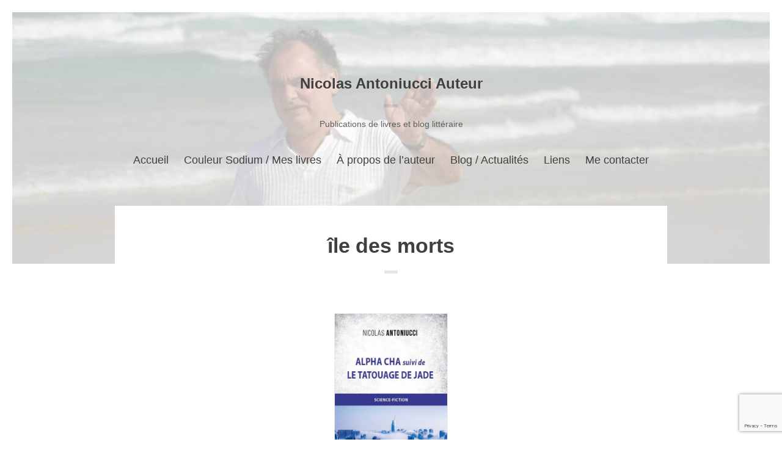

--- FILE ---
content_type: text/html; charset=UTF-8
request_url: https://nicolas-antoniucci.com/livres-tags/ile-des-morts
body_size: 7763
content:
<!doctype html>
<html class="no-js " lang="fr-FR">
<head>

	<meta charset="UTF-8" />
	<link rel="profile" href="http://gmpg.org/xfn/11" />

	<link rel="pingback" href="https://nicolas-antoniucci.com/xmlrpc.php" />
	<meta name="viewport" content="width=device-width, initial-scale=1, minimum-scale=1">

	
<meta name='robots' content='index, follow, max-image-preview:large, max-snippet:-1, max-video-preview:-1' />
	<style>img:is([sizes="auto" i], [sizes^="auto," i]) { contain-intrinsic-size: 3000px 1500px }</style>
	



	<!-- This site is optimized with the Yoast SEO plugin v26.8 - https://yoast.com/product/yoast-seo-wordpress/ -->
	<title>île des morts Archives - Nicolas Antoniucci Auteur</title>
	<link rel="canonical" href="https://nicolas-antoniucci.com/livres-tags/ile-des-morts" />
	<meta property="og:locale" content="fr_FR" />
	<meta property="og:type" content="article" />
	<meta property="og:title" content="île des morts Archives - Nicolas Antoniucci Auteur" />
	<meta property="og:url" content="https://nicolas-antoniucci.com/livres-tags/ile-des-morts" />
	<meta property="og:site_name" content="Nicolas Antoniucci Auteur" />
	<meta property="og:image" content="https://nicolas-antoniucci.com/wp-content/uploads/2019/06/banniere-facebook-851x315px.png" />
	<meta property="og:image:width" content="851" />
	<meta property="og:image:height" content="315" />
	<meta property="og:image:type" content="image/png" />
	<meta name="twitter:card" content="summary_large_image" />
	<script type="application/ld+json" class="yoast-schema-graph">{"@context":"https://schema.org","@graph":[{"@type":"CollectionPage","@id":"https://nicolas-antoniucci.com/livres-tags/ile-des-morts","url":"https://nicolas-antoniucci.com/livres-tags/ile-des-morts","name":"île des morts Archives - Nicolas Antoniucci Auteur","isPartOf":{"@id":"https://nicolas-antoniucci.com/#website"},"primaryImageOfPage":{"@id":"https://nicolas-antoniucci.com/livres-tags/ile-des-morts#primaryimage"},"image":{"@id":"https://nicolas-antoniucci.com/livres-tags/ile-des-morts#primaryimage"},"thumbnailUrl":"https://nicolas-antoniucci.com/wp-content/uploads/2017/06/alpha-cha-et-le-tatouage-de-jade.jpg","breadcrumb":{"@id":"https://nicolas-antoniucci.com/livres-tags/ile-des-morts#breadcrumb"},"inLanguage":"fr-FR"},{"@type":"ImageObject","inLanguage":"fr-FR","@id":"https://nicolas-antoniucci.com/livres-tags/ile-des-morts#primaryimage","url":"https://nicolas-antoniucci.com/wp-content/uploads/2017/06/alpha-cha-et-le-tatouage-de-jade.jpg","contentUrl":"https://nicolas-antoniucci.com/wp-content/uploads/2017/06/alpha-cha-et-le-tatouage-de-jade.jpg","width":500,"height":750,"caption":"Alpha Cha et Le tatouage de Jade"},{"@type":"BreadcrumbList","@id":"https://nicolas-antoniucci.com/livres-tags/ile-des-morts#breadcrumb","itemListElement":[{"@type":"ListItem","position":1,"name":"Accueil","item":"https://nicolas-antoniucci.com/"},{"@type":"ListItem","position":2,"name":"île des morts"}]},{"@type":"WebSite","@id":"https://nicolas-antoniucci.com/#website","url":"https://nicolas-antoniucci.com/","name":"Nicolas Antoniucci Auteur","description":"Publications de livres et blog littéraire","potentialAction":[{"@type":"SearchAction","target":{"@type":"EntryPoint","urlTemplate":"https://nicolas-antoniucci.com/?s={search_term_string}"},"query-input":{"@type":"PropertyValueSpecification","valueRequired":true,"valueName":"search_term_string"}}],"inLanguage":"fr-FR"}]}</script>
	<!-- / Yoast SEO plugin. -->


<link rel='dns-prefetch' href='//fonts.googleapis.com' />
<link rel="alternate" type="application/rss+xml" title="Nicolas Antoniucci Auteur &raquo; Flux" href="https://nicolas-antoniucci.com/feed" />
<link rel="alternate" type="application/rss+xml" title="Nicolas Antoniucci Auteur &raquo; Flux des commentaires" href="https://nicolas-antoniucci.com/comments/feed" />
<link rel="alternate" type="application/rss+xml" title="Flux pour Nicolas Antoniucci Auteur &raquo; île des morts Book Tags" href="https://nicolas-antoniucci.com/livres-tags/ile-des-morts/feed" />
<script type="text/javascript">
/* <![CDATA[ */
window._wpemojiSettings = {"baseUrl":"https:\/\/s.w.org\/images\/core\/emoji\/16.0.1\/72x72\/","ext":".png","svgUrl":"https:\/\/s.w.org\/images\/core\/emoji\/16.0.1\/svg\/","svgExt":".svg","source":{"concatemoji":"https:\/\/nicolas-antoniucci.com\/wp-includes\/js\/wp-emoji-release.min.js?ver=6.8.3"}};
/*! This file is auto-generated */
!function(s,n){var o,i,e;function c(e){try{var t={supportTests:e,timestamp:(new Date).valueOf()};sessionStorage.setItem(o,JSON.stringify(t))}catch(e){}}function p(e,t,n){e.clearRect(0,0,e.canvas.width,e.canvas.height),e.fillText(t,0,0);var t=new Uint32Array(e.getImageData(0,0,e.canvas.width,e.canvas.height).data),a=(e.clearRect(0,0,e.canvas.width,e.canvas.height),e.fillText(n,0,0),new Uint32Array(e.getImageData(0,0,e.canvas.width,e.canvas.height).data));return t.every(function(e,t){return e===a[t]})}function u(e,t){e.clearRect(0,0,e.canvas.width,e.canvas.height),e.fillText(t,0,0);for(var n=e.getImageData(16,16,1,1),a=0;a<n.data.length;a++)if(0!==n.data[a])return!1;return!0}function f(e,t,n,a){switch(t){case"flag":return n(e,"\ud83c\udff3\ufe0f\u200d\u26a7\ufe0f","\ud83c\udff3\ufe0f\u200b\u26a7\ufe0f")?!1:!n(e,"\ud83c\udde8\ud83c\uddf6","\ud83c\udde8\u200b\ud83c\uddf6")&&!n(e,"\ud83c\udff4\udb40\udc67\udb40\udc62\udb40\udc65\udb40\udc6e\udb40\udc67\udb40\udc7f","\ud83c\udff4\u200b\udb40\udc67\u200b\udb40\udc62\u200b\udb40\udc65\u200b\udb40\udc6e\u200b\udb40\udc67\u200b\udb40\udc7f");case"emoji":return!a(e,"\ud83e\udedf")}return!1}function g(e,t,n,a){var r="undefined"!=typeof WorkerGlobalScope&&self instanceof WorkerGlobalScope?new OffscreenCanvas(300,150):s.createElement("canvas"),o=r.getContext("2d",{willReadFrequently:!0}),i=(o.textBaseline="top",o.font="600 32px Arial",{});return e.forEach(function(e){i[e]=t(o,e,n,a)}),i}function t(e){var t=s.createElement("script");t.src=e,t.defer=!0,s.head.appendChild(t)}"undefined"!=typeof Promise&&(o="wpEmojiSettingsSupports",i=["flag","emoji"],n.supports={everything:!0,everythingExceptFlag:!0},e=new Promise(function(e){s.addEventListener("DOMContentLoaded",e,{once:!0})}),new Promise(function(t){var n=function(){try{var e=JSON.parse(sessionStorage.getItem(o));if("object"==typeof e&&"number"==typeof e.timestamp&&(new Date).valueOf()<e.timestamp+604800&&"object"==typeof e.supportTests)return e.supportTests}catch(e){}return null}();if(!n){if("undefined"!=typeof Worker&&"undefined"!=typeof OffscreenCanvas&&"undefined"!=typeof URL&&URL.createObjectURL&&"undefined"!=typeof Blob)try{var e="postMessage("+g.toString()+"("+[JSON.stringify(i),f.toString(),p.toString(),u.toString()].join(",")+"));",a=new Blob([e],{type:"text/javascript"}),r=new Worker(URL.createObjectURL(a),{name:"wpTestEmojiSupports"});return void(r.onmessage=function(e){c(n=e.data),r.terminate(),t(n)})}catch(e){}c(n=g(i,f,p,u))}t(n)}).then(function(e){for(var t in e)n.supports[t]=e[t],n.supports.everything=n.supports.everything&&n.supports[t],"flag"!==t&&(n.supports.everythingExceptFlag=n.supports.everythingExceptFlag&&n.supports[t]);n.supports.everythingExceptFlag=n.supports.everythingExceptFlag&&!n.supports.flag,n.DOMReady=!1,n.readyCallback=function(){n.DOMReady=!0}}).then(function(){return e}).then(function(){var e;n.supports.everything||(n.readyCallback(),(e=n.source||{}).concatemoji?t(e.concatemoji):e.wpemoji&&e.twemoji&&(t(e.twemoji),t(e.wpemoji)))}))}((window,document),window._wpemojiSettings);
/* ]]> */
</script>
<style id='wp-emoji-styles-inline-css' type='text/css'>

	img.wp-smiley, img.emoji {
		display: inline !important;
		border: none !important;
		box-shadow: none !important;
		height: 1em !important;
		width: 1em !important;
		margin: 0 0.07em !important;
		vertical-align: -0.1em !important;
		background: none !important;
		padding: 0 !important;
	}
</style>
<link rel='stylesheet' id='wp-block-library-css' href='https://nicolas-antoniucci.com/wp-includes/css/dist/block-library/style.min.css?ver=6.8.3' type='text/css' media='all' />
<style id='classic-theme-styles-inline-css' type='text/css'>
/*! This file is auto-generated */
.wp-block-button__link{color:#fff;background-color:#32373c;border-radius:9999px;box-shadow:none;text-decoration:none;padding:calc(.667em + 2px) calc(1.333em + 2px);font-size:1.125em}.wp-block-file__button{background:#32373c;color:#fff;text-decoration:none}
</style>
<style id='global-styles-inline-css' type='text/css'>
:root{--wp--preset--aspect-ratio--square: 1;--wp--preset--aspect-ratio--4-3: 4/3;--wp--preset--aspect-ratio--3-4: 3/4;--wp--preset--aspect-ratio--3-2: 3/2;--wp--preset--aspect-ratio--2-3: 2/3;--wp--preset--aspect-ratio--16-9: 16/9;--wp--preset--aspect-ratio--9-16: 9/16;--wp--preset--color--black: #000000;--wp--preset--color--cyan-bluish-gray: #abb8c3;--wp--preset--color--white: #ffffff;--wp--preset--color--pale-pink: #f78da7;--wp--preset--color--vivid-red: #cf2e2e;--wp--preset--color--luminous-vivid-orange: #ff6900;--wp--preset--color--luminous-vivid-amber: #fcb900;--wp--preset--color--light-green-cyan: #7bdcb5;--wp--preset--color--vivid-green-cyan: #00d084;--wp--preset--color--pale-cyan-blue: #8ed1fc;--wp--preset--color--vivid-cyan-blue: #0693e3;--wp--preset--color--vivid-purple: #9b51e0;--wp--preset--gradient--vivid-cyan-blue-to-vivid-purple: linear-gradient(135deg,rgba(6,147,227,1) 0%,rgb(155,81,224) 100%);--wp--preset--gradient--light-green-cyan-to-vivid-green-cyan: linear-gradient(135deg,rgb(122,220,180) 0%,rgb(0,208,130) 100%);--wp--preset--gradient--luminous-vivid-amber-to-luminous-vivid-orange: linear-gradient(135deg,rgba(252,185,0,1) 0%,rgba(255,105,0,1) 100%);--wp--preset--gradient--luminous-vivid-orange-to-vivid-red: linear-gradient(135deg,rgba(255,105,0,1) 0%,rgb(207,46,46) 100%);--wp--preset--gradient--very-light-gray-to-cyan-bluish-gray: linear-gradient(135deg,rgb(238,238,238) 0%,rgb(169,184,195) 100%);--wp--preset--gradient--cool-to-warm-spectrum: linear-gradient(135deg,rgb(74,234,220) 0%,rgb(151,120,209) 20%,rgb(207,42,186) 40%,rgb(238,44,130) 60%,rgb(251,105,98) 80%,rgb(254,248,76) 100%);--wp--preset--gradient--blush-light-purple: linear-gradient(135deg,rgb(255,206,236) 0%,rgb(152,150,240) 100%);--wp--preset--gradient--blush-bordeaux: linear-gradient(135deg,rgb(254,205,165) 0%,rgb(254,45,45) 50%,rgb(107,0,62) 100%);--wp--preset--gradient--luminous-dusk: linear-gradient(135deg,rgb(255,203,112) 0%,rgb(199,81,192) 50%,rgb(65,88,208) 100%);--wp--preset--gradient--pale-ocean: linear-gradient(135deg,rgb(255,245,203) 0%,rgb(182,227,212) 50%,rgb(51,167,181) 100%);--wp--preset--gradient--electric-grass: linear-gradient(135deg,rgb(202,248,128) 0%,rgb(113,206,126) 100%);--wp--preset--gradient--midnight: linear-gradient(135deg,rgb(2,3,129) 0%,rgb(40,116,252) 100%);--wp--preset--font-size--small: 13px;--wp--preset--font-size--medium: 20px;--wp--preset--font-size--large: 36px;--wp--preset--font-size--x-large: 42px;--wp--preset--spacing--20: 0.44rem;--wp--preset--spacing--30: 0.67rem;--wp--preset--spacing--40: 1rem;--wp--preset--spacing--50: 1.5rem;--wp--preset--spacing--60: 2.25rem;--wp--preset--spacing--70: 3.38rem;--wp--preset--spacing--80: 5.06rem;--wp--preset--shadow--natural: 6px 6px 9px rgba(0, 0, 0, 0.2);--wp--preset--shadow--deep: 12px 12px 50px rgba(0, 0, 0, 0.4);--wp--preset--shadow--sharp: 6px 6px 0px rgba(0, 0, 0, 0.2);--wp--preset--shadow--outlined: 6px 6px 0px -3px rgba(255, 255, 255, 1), 6px 6px rgba(0, 0, 0, 1);--wp--preset--shadow--crisp: 6px 6px 0px rgba(0, 0, 0, 1);}:where(.is-layout-flex){gap: 0.5em;}:where(.is-layout-grid){gap: 0.5em;}body .is-layout-flex{display: flex;}.is-layout-flex{flex-wrap: wrap;align-items: center;}.is-layout-flex > :is(*, div){margin: 0;}body .is-layout-grid{display: grid;}.is-layout-grid > :is(*, div){margin: 0;}:where(.wp-block-columns.is-layout-flex){gap: 2em;}:where(.wp-block-columns.is-layout-grid){gap: 2em;}:where(.wp-block-post-template.is-layout-flex){gap: 1.25em;}:where(.wp-block-post-template.is-layout-grid){gap: 1.25em;}.has-black-color{color: var(--wp--preset--color--black) !important;}.has-cyan-bluish-gray-color{color: var(--wp--preset--color--cyan-bluish-gray) !important;}.has-white-color{color: var(--wp--preset--color--white) !important;}.has-pale-pink-color{color: var(--wp--preset--color--pale-pink) !important;}.has-vivid-red-color{color: var(--wp--preset--color--vivid-red) !important;}.has-luminous-vivid-orange-color{color: var(--wp--preset--color--luminous-vivid-orange) !important;}.has-luminous-vivid-amber-color{color: var(--wp--preset--color--luminous-vivid-amber) !important;}.has-light-green-cyan-color{color: var(--wp--preset--color--light-green-cyan) !important;}.has-vivid-green-cyan-color{color: var(--wp--preset--color--vivid-green-cyan) !important;}.has-pale-cyan-blue-color{color: var(--wp--preset--color--pale-cyan-blue) !important;}.has-vivid-cyan-blue-color{color: var(--wp--preset--color--vivid-cyan-blue) !important;}.has-vivid-purple-color{color: var(--wp--preset--color--vivid-purple) !important;}.has-black-background-color{background-color: var(--wp--preset--color--black) !important;}.has-cyan-bluish-gray-background-color{background-color: var(--wp--preset--color--cyan-bluish-gray) !important;}.has-white-background-color{background-color: var(--wp--preset--color--white) !important;}.has-pale-pink-background-color{background-color: var(--wp--preset--color--pale-pink) !important;}.has-vivid-red-background-color{background-color: var(--wp--preset--color--vivid-red) !important;}.has-luminous-vivid-orange-background-color{background-color: var(--wp--preset--color--luminous-vivid-orange) !important;}.has-luminous-vivid-amber-background-color{background-color: var(--wp--preset--color--luminous-vivid-amber) !important;}.has-light-green-cyan-background-color{background-color: var(--wp--preset--color--light-green-cyan) !important;}.has-vivid-green-cyan-background-color{background-color: var(--wp--preset--color--vivid-green-cyan) !important;}.has-pale-cyan-blue-background-color{background-color: var(--wp--preset--color--pale-cyan-blue) !important;}.has-vivid-cyan-blue-background-color{background-color: var(--wp--preset--color--vivid-cyan-blue) !important;}.has-vivid-purple-background-color{background-color: var(--wp--preset--color--vivid-purple) !important;}.has-black-border-color{border-color: var(--wp--preset--color--black) !important;}.has-cyan-bluish-gray-border-color{border-color: var(--wp--preset--color--cyan-bluish-gray) !important;}.has-white-border-color{border-color: var(--wp--preset--color--white) !important;}.has-pale-pink-border-color{border-color: var(--wp--preset--color--pale-pink) !important;}.has-vivid-red-border-color{border-color: var(--wp--preset--color--vivid-red) !important;}.has-luminous-vivid-orange-border-color{border-color: var(--wp--preset--color--luminous-vivid-orange) !important;}.has-luminous-vivid-amber-border-color{border-color: var(--wp--preset--color--luminous-vivid-amber) !important;}.has-light-green-cyan-border-color{border-color: var(--wp--preset--color--light-green-cyan) !important;}.has-vivid-green-cyan-border-color{border-color: var(--wp--preset--color--vivid-green-cyan) !important;}.has-pale-cyan-blue-border-color{border-color: var(--wp--preset--color--pale-cyan-blue) !important;}.has-vivid-cyan-blue-border-color{border-color: var(--wp--preset--color--vivid-cyan-blue) !important;}.has-vivid-purple-border-color{border-color: var(--wp--preset--color--vivid-purple) !important;}.has-vivid-cyan-blue-to-vivid-purple-gradient-background{background: var(--wp--preset--gradient--vivid-cyan-blue-to-vivid-purple) !important;}.has-light-green-cyan-to-vivid-green-cyan-gradient-background{background: var(--wp--preset--gradient--light-green-cyan-to-vivid-green-cyan) !important;}.has-luminous-vivid-amber-to-luminous-vivid-orange-gradient-background{background: var(--wp--preset--gradient--luminous-vivid-amber-to-luminous-vivid-orange) !important;}.has-luminous-vivid-orange-to-vivid-red-gradient-background{background: var(--wp--preset--gradient--luminous-vivid-orange-to-vivid-red) !important;}.has-very-light-gray-to-cyan-bluish-gray-gradient-background{background: var(--wp--preset--gradient--very-light-gray-to-cyan-bluish-gray) !important;}.has-cool-to-warm-spectrum-gradient-background{background: var(--wp--preset--gradient--cool-to-warm-spectrum) !important;}.has-blush-light-purple-gradient-background{background: var(--wp--preset--gradient--blush-light-purple) !important;}.has-blush-bordeaux-gradient-background{background: var(--wp--preset--gradient--blush-bordeaux) !important;}.has-luminous-dusk-gradient-background{background: var(--wp--preset--gradient--luminous-dusk) !important;}.has-pale-ocean-gradient-background{background: var(--wp--preset--gradient--pale-ocean) !important;}.has-electric-grass-gradient-background{background: var(--wp--preset--gradient--electric-grass) !important;}.has-midnight-gradient-background{background: var(--wp--preset--gradient--midnight) !important;}.has-small-font-size{font-size: var(--wp--preset--font-size--small) !important;}.has-medium-font-size{font-size: var(--wp--preset--font-size--medium) !important;}.has-large-font-size{font-size: var(--wp--preset--font-size--large) !important;}.has-x-large-font-size{font-size: var(--wp--preset--font-size--x-large) !important;}
:where(.wp-block-post-template.is-layout-flex){gap: 1.25em;}:where(.wp-block-post-template.is-layout-grid){gap: 1.25em;}
:where(.wp-block-columns.is-layout-flex){gap: 2em;}:where(.wp-block-columns.is-layout-grid){gap: 2em;}
:root :where(.wp-block-pullquote){font-size: 1.5em;line-height: 1.6;}
</style>
<link rel='stylesheet' id='contact-form-7-css' href='https://nicolas-antoniucci.com/wp-content/plugins/contact-form-7/includes/css/styles.css?ver=6.1.4' type='text/css' media='all' />
<link rel='stylesheet' id='font-awesome-css' href='https://nicolas-antoniucci.com/wp-content/plugins/meanthemes-tools/assets/css/font-awesome.min.css?ver=4.7.0' type='text/css' media='screen' />
<link rel='stylesheet' id='parent-style-css' href='https://nicolas-antoniucci.com/wp-content/themes/preface/style.css?ver=1.1.2' type='text/css' media='screen' />
<link rel='stylesheet' id='google-fonts-css' href='//fonts.googleapis.com/css?family=PT+Serif%3A400%2C700%2C400italic%2C700italic&#038;ver=6.8.3' type='text/css' media='screen' />
<link rel='stylesheet' id='default-css' href='https://nicolas-antoniucci.com/wp-content/themes/preface-extended/style.css?ver=1.0.2' type='text/css' media='screen' />
<link rel='stylesheet' id='print-css' href='https://nicolas-antoniucci.com/wp-content/themes/preface/print.css?ver=1.0.2' type='text/css' media='print' />
<!--[if (lt IE 9) & (!IEMobile)]>
<link rel='stylesheet' id='lt-ie9-css' href='https://nicolas-antoniucci.com/wp-content/themes/preface/ie.css?ver=1.0.2' type='text/css' media='screen' />
<![endif]-->
<script type="text/javascript" src="https://nicolas-antoniucci.com/wp-includes/js/jquery/jquery.min.js?ver=3.7.1" id="jquery-core-js"></script>
<script type="text/javascript" src="https://nicolas-antoniucci.com/wp-includes/js/jquery/jquery-migrate.min.js?ver=3.4.1" id="jquery-migrate-js"></script>
<link rel="https://api.w.org/" href="https://nicolas-antoniucci.com/wp-json/" /><link rel="EditURI" type="application/rsd+xml" title="RSD" href="https://nicolas-antoniucci.com/xmlrpc.php?rsd" />
<meta name="generator" content="WordPress 6.8.3" />
<style type="text/css">
.social-fa {padding: 0 4px;vertical-align:middle;}.social-fa .fa {text-indent: 0;font-size: 14px;font-size: 1.4rem;line-height: 10px;color:#000; -o-transition: opacity 0.5s ease-in;-webkit-transition: opacity 0.5s ease-in;-moz-transition: opacity 0.5s ease-in;transition: opacity 0.5s ease-in;opacity: 0.5;filter: alpha(opacity=50);}.social-fa:hover .fa {opacity: 0.9;filter: alpha(opacity=90);}.social-fa.white .fa {color:#fff;}.social-fa .fa .i {position: absolute; left: -99999px; font-size: 0;}
a.social.snapchat { background: url(https://nicolas-antoniucci.com/wp-content/plugins/meanthemes-tools/assets/img/social-snapchat-black.png) 0 0 no-repeat;}
a.social.white.snapchat { background: url(https://nicolas-antoniucci.com/wp-content/plugins/meanthemes-tools/assets/img/social-snapchat-white.png) 0 0 no-repeat;}
@media only screen and (min--moz-device-pixel-ratio: 1.5),
only screen and (-o-min-device-pixel-ratio: 1.5/1),
only screen and (-webkit-min-device-pixel-ratio: 1.5),
only screen and (min-device-pixel-ratio: 1.5) {
  a.social.snapchat { background: url(https://nicolas-antoniucci.com/wp-content/plugins/meanthemes-tools/assets/img/social-snapchat-black@2x.png) 0 0 no-repeat;background-size: 21px 21px;}
  a.social.white.snapchat { background: url(https://nicolas-antoniucci.com/wp-content/plugins/meanthemes-tools/assets/img/social-snapchat-white@2x.png) 0 0 no-repeat;background-size: 21px 21px;}
}
</style>
    <style type="text/css">
									header.header .blog-title a:hover { color: #164da1; opacity: 1; }
						
																				            body, .meta, .excerpt, .author-wrap h6 span {
        	font-family: helvetica;
        }

                .main-archive a.loadmore, .tagcloud, input[type="text"].s, .more-link, .btn, header.header .logo, h1, h2, h3, h4, h5, h6,input[type="submit"], button, input[type="text"], input[type="url"], input[type="email"],input[type="tel"], input[type="password"], textarea, #comments .url, .comment-date, .comment-reply-link, .loader {
        	font-family: helvetica;
        }
            	
									
	
	

    table, table td, table th {
    border: 0px;
    border-collapse: collapse;
}
    </style>
    <!--[if lt IE 9]><script src="http://html5shim.googlecode.com/svn/trunk/html5.js"></script><![endif]--></head>
<body class="archive tax-book-tags term-ile-des-morts term-29 wp-theme-preface wp-child-theme-preface-extended" id="top">

 <div class="wrap">





	<header class="header" style="background-image:url(https://nicolas-antoniucci.com/wp-content/uploads/2017/06/nicolas-antoniucci-auteur-banniere-test-2.jpg);">
			
						<div class="logo plain logo-left">

			
			
				<div class="blog-title"><a href="https://nicolas-antoniucci.com/" title="Retour à l'accueil">
								Nicolas Antoniucci Auteur
				</a></div>

						
									<div class="blog-tagline">Publications de livres et blog littéraire</div>


							
			
			</div><!-- /logo -->

			<nav>
      		<ul id="menu-menu-principal" class=""><li id="menu-item-27" class="menu-item menu-item-type-post_type menu-item-object-page menu-item-home menu-item-27"><a href="https://nicolas-antoniucci.com/">Accueil</a></li>
<li id="menu-item-69" class="menu-item menu-item-type-post_type menu-item-object-page menu-item-69"><a href="https://nicolas-antoniucci.com/mes-livres">Couleur Sodium / Mes livres</a></li>
<li id="menu-item-95" class="menu-item menu-item-type-post_type menu-item-object-page menu-item-95"><a href="https://nicolas-antoniucci.com/a-propos-de-nicolas-antoniucci">À propos de l&rsquo;auteur</a></li>
<li id="menu-item-70" class="menu-item menu-item-type-post_type menu-item-object-page current_page_parent menu-item-70"><a href="https://nicolas-antoniucci.com/blog">Blog / Actualités</a></li>
<li id="menu-item-439" class="menu-item menu-item-type-post_type menu-item-object-page menu-item-439"><a href="https://nicolas-antoniucci.com/liens">Liens</a></li>
<li id="menu-item-73" class="menu-item menu-item-type-post_type menu-item-object-page menu-item-73"><a href="https://nicolas-antoniucci.com/me-contacter">Me contacter</a></li>
</ul>      	</nav>

	</header>

	<div class="main-wrap">

		<div class="inner-wrap">

			<section class="main main-archive">




			<article class="post">
			<div class="inner">
				<h1 class="searching">
					île des morts				</h1>
							</div>
		</article>

	</section>

<section class="loop loop-book">

<article class="book post-54 type-book status-publish has-post-thumbnail hentry book-categories-science-fiction book-tags-alien book-tags-aventure book-tags-ile-des-morts book-tags-nasca book-tags-nouvelles book-tags-tatouage" id="post-54">
			<a href="https://nicolas-antoniucci.com/livres/alpha-cha-et-le-tatouage-de-jade" title="Alpha Cha et Le tatouage de Jade"><img width="430" height="645" src="https://nicolas-antoniucci.com/wp-content/uploads/2017/06/alpha-cha-et-le-tatouage-de-jade-430x645.jpg" class="attachment-book size-book wp-post-image" alt="Alpha Cha et Le tatouage de Jade" decoding="async" fetchpriority="high" srcset="https://nicolas-antoniucci.com/wp-content/uploads/2017/06/alpha-cha-et-le-tatouage-de-jade-430x645.jpg 430w, https://nicolas-antoniucci.com/wp-content/uploads/2017/06/alpha-cha-et-le-tatouage-de-jade-200x300.jpg 200w, https://nicolas-antoniucci.com/wp-content/uploads/2017/06/alpha-cha-et-le-tatouage-de-jade.jpg 500w, https://nicolas-antoniucci.com/wp-content/uploads/2017/06/alpha-cha-et-le-tatouage-de-jade-300x450.jpg 300w" sizes="(max-width: 430px) 100vw, 430px" title="" /></a>
		<a class="book-btn outline" href="https://nicolas-antoniucci.com/livres/alpha-cha-et-le-tatouage-de-jade" title="Alpha Cha et Le tatouage de Jade">Voir</a>

</article>



</section>

	


</section>


  </div><!-- /inner-wrap -->
</div><!-- /main-wrap -->





<footer class="footer socials-active">
        <div class="wrapper">

             	<div id="footer-text">© 2017 Nicolas Antoniucci | <a href="https://nicolas-antoniucci.com/sitemap_index.xml">Sitemap</a> | <p>Création du site : <a href="https://www.is-edition.com" target="_blank">IS Edition</a>, via son label <a href="https://libresdecrire.com/publier-livre-papier-et-ebook-en-auto-edition/" target="_blank">Libres d'écrire (auto-édition de livres)</a></p></div>

             	Nombre total de vues de ce site : <span id="totalpageviews">_</span> vues
        </div>
    </footer>

</div><!-- /wrap -->

<script type="speculationrules">
{"prefetch":[{"source":"document","where":{"and":[{"href_matches":"\/*"},{"not":{"href_matches":["\/wp-*.php","\/wp-admin\/*","\/wp-content\/uploads\/*","\/wp-content\/*","\/wp-content\/plugins\/*","\/wp-content\/themes\/preface-extended\/*","\/wp-content\/themes\/preface\/*","\/*\\?(.+)"]}},{"not":{"selector_matches":"a[rel~=\"nofollow\"]"}},{"not":{"selector_matches":".no-prefetch, .no-prefetch a"}}]},"eagerness":"conservative"}]}
</script>
<script> var ie9 = false; </script>
<!--[if lte IE 9 ]>
<script> var ie9 = true; </script>
<![endif]--><script type="text/javascript" src="https://nicolas-antoniucci.com/wp-includes/js/dist/hooks.min.js?ver=4d63a3d491d11ffd8ac6" id="wp-hooks-js"></script>
<script type="text/javascript" src="https://nicolas-antoniucci.com/wp-includes/js/dist/i18n.min.js?ver=5e580eb46a90c2b997e6" id="wp-i18n-js"></script>
<script type="text/javascript" id="wp-i18n-js-after">
/* <![CDATA[ */
wp.i18n.setLocaleData( { 'text direction\u0004ltr': [ 'ltr' ] } );
/* ]]> */
</script>
<script type="text/javascript" src="https://nicolas-antoniucci.com/wp-content/plugins/contact-form-7/includes/swv/js/index.js?ver=6.1.4" id="swv-js"></script>
<script type="text/javascript" id="contact-form-7-js-translations">
/* <![CDATA[ */
( function( domain, translations ) {
	var localeData = translations.locale_data[ domain ] || translations.locale_data.messages;
	localeData[""].domain = domain;
	wp.i18n.setLocaleData( localeData, domain );
} )( "contact-form-7", {"translation-revision-date":"2025-02-06 12:02:14+0000","generator":"GlotPress\/4.0.1","domain":"messages","locale_data":{"messages":{"":{"domain":"messages","plural-forms":"nplurals=2; plural=n > 1;","lang":"fr"},"This contact form is placed in the wrong place.":["Ce formulaire de contact est plac\u00e9 dans un mauvais endroit."],"Error:":["Erreur\u00a0:"]}},"comment":{"reference":"includes\/js\/index.js"}} );
/* ]]> */
</script>
<script type="text/javascript" id="contact-form-7-js-before">
/* <![CDATA[ */
var wpcf7 = {
    "api": {
        "root": "https:\/\/nicolas-antoniucci.com\/wp-json\/",
        "namespace": "contact-form-7\/v1"
    }
};
/* ]]> */
</script>
<script type="text/javascript" src="https://nicolas-antoniucci.com/wp-content/plugins/contact-form-7/includes/js/index.js?ver=6.1.4" id="contact-form-7-js"></script>
<script type="text/javascript" src="https://nicolas-antoniucci.com/wp-content/themes/preface/assets/js/plugins/global-plugins.min.js?ver=1.0.2" id="global-js"></script>
<script type="text/javascript" src="https://nicolas-antoniucci.com/wp-content/themes/preface/assets/js/scripts.min.js?ver=1.0.2" id="mt-scripts-js"></script>
<script type="text/javascript" src="https://www.google.com/recaptcha/api.js?render=6LfDL5YUAAAAAACf2mIkBvuVUiqwKtA0u5Iqj9FJ&amp;ver=3.0" id="google-recaptcha-js"></script>
<script type="text/javascript" src="https://nicolas-antoniucci.com/wp-includes/js/dist/vendor/wp-polyfill.min.js?ver=3.15.0" id="wp-polyfill-js"></script>
<script type="text/javascript" id="wpcf7-recaptcha-js-before">
/* <![CDATA[ */
var wpcf7_recaptcha = {
    "sitekey": "6LfDL5YUAAAAAACf2mIkBvuVUiqwKtA0u5Iqj9FJ",
    "actions": {
        "homepage": "homepage",
        "contactform": "contactform"
    }
};
/* ]]> */
</script>
<script type="text/javascript" src="https://nicolas-antoniucci.com/wp-content/plugins/contact-form-7/modules/recaptcha/index.js?ver=6.1.4" id="wpcf7-recaptcha-js"></script>
<script type="text/javascript" id="wp_ajax_nsp_variables_totalpageviews-js-extra">
/* <![CDATA[ */
var nsp_variablesAjax_totalpageviews = {"ajaxurl":"https:\/\/nicolas-antoniucci.com\/wp-admin\/admin-ajax.php","postCommentNonce":"8b87017b3f","VAR":"totalpageviews","URL":"","FLAG":"","LIMIT":"0"};
/* ]]> */
</script>
<script type="text/javascript" src="https://nicolas-antoniucci.com/wp-content/plugins/newstatpress/./includes/js/nsp_variables_totalpageviews.js?ver=1.4.4" id="wp_ajax_nsp_variables_totalpageviews-js"></script>
</body>
</html>


--- FILE ---
content_type: text/html; charset=utf-8
request_url: https://www.google.com/recaptcha/api2/anchor?ar=1&k=6LfDL5YUAAAAAACf2mIkBvuVUiqwKtA0u5Iqj9FJ&co=aHR0cHM6Ly9uaWNvbGFzLWFudG9uaXVjY2kuY29tOjQ0Mw..&hl=en&v=PoyoqOPhxBO7pBk68S4YbpHZ&size=invisible&anchor-ms=20000&execute-ms=30000&cb=ujn0xenf1yhe
body_size: 48655
content:
<!DOCTYPE HTML><html dir="ltr" lang="en"><head><meta http-equiv="Content-Type" content="text/html; charset=UTF-8">
<meta http-equiv="X-UA-Compatible" content="IE=edge">
<title>reCAPTCHA</title>
<style type="text/css">
/* cyrillic-ext */
@font-face {
  font-family: 'Roboto';
  font-style: normal;
  font-weight: 400;
  font-stretch: 100%;
  src: url(//fonts.gstatic.com/s/roboto/v48/KFO7CnqEu92Fr1ME7kSn66aGLdTylUAMa3GUBHMdazTgWw.woff2) format('woff2');
  unicode-range: U+0460-052F, U+1C80-1C8A, U+20B4, U+2DE0-2DFF, U+A640-A69F, U+FE2E-FE2F;
}
/* cyrillic */
@font-face {
  font-family: 'Roboto';
  font-style: normal;
  font-weight: 400;
  font-stretch: 100%;
  src: url(//fonts.gstatic.com/s/roboto/v48/KFO7CnqEu92Fr1ME7kSn66aGLdTylUAMa3iUBHMdazTgWw.woff2) format('woff2');
  unicode-range: U+0301, U+0400-045F, U+0490-0491, U+04B0-04B1, U+2116;
}
/* greek-ext */
@font-face {
  font-family: 'Roboto';
  font-style: normal;
  font-weight: 400;
  font-stretch: 100%;
  src: url(//fonts.gstatic.com/s/roboto/v48/KFO7CnqEu92Fr1ME7kSn66aGLdTylUAMa3CUBHMdazTgWw.woff2) format('woff2');
  unicode-range: U+1F00-1FFF;
}
/* greek */
@font-face {
  font-family: 'Roboto';
  font-style: normal;
  font-weight: 400;
  font-stretch: 100%;
  src: url(//fonts.gstatic.com/s/roboto/v48/KFO7CnqEu92Fr1ME7kSn66aGLdTylUAMa3-UBHMdazTgWw.woff2) format('woff2');
  unicode-range: U+0370-0377, U+037A-037F, U+0384-038A, U+038C, U+038E-03A1, U+03A3-03FF;
}
/* math */
@font-face {
  font-family: 'Roboto';
  font-style: normal;
  font-weight: 400;
  font-stretch: 100%;
  src: url(//fonts.gstatic.com/s/roboto/v48/KFO7CnqEu92Fr1ME7kSn66aGLdTylUAMawCUBHMdazTgWw.woff2) format('woff2');
  unicode-range: U+0302-0303, U+0305, U+0307-0308, U+0310, U+0312, U+0315, U+031A, U+0326-0327, U+032C, U+032F-0330, U+0332-0333, U+0338, U+033A, U+0346, U+034D, U+0391-03A1, U+03A3-03A9, U+03B1-03C9, U+03D1, U+03D5-03D6, U+03F0-03F1, U+03F4-03F5, U+2016-2017, U+2034-2038, U+203C, U+2040, U+2043, U+2047, U+2050, U+2057, U+205F, U+2070-2071, U+2074-208E, U+2090-209C, U+20D0-20DC, U+20E1, U+20E5-20EF, U+2100-2112, U+2114-2115, U+2117-2121, U+2123-214F, U+2190, U+2192, U+2194-21AE, U+21B0-21E5, U+21F1-21F2, U+21F4-2211, U+2213-2214, U+2216-22FF, U+2308-230B, U+2310, U+2319, U+231C-2321, U+2336-237A, U+237C, U+2395, U+239B-23B7, U+23D0, U+23DC-23E1, U+2474-2475, U+25AF, U+25B3, U+25B7, U+25BD, U+25C1, U+25CA, U+25CC, U+25FB, U+266D-266F, U+27C0-27FF, U+2900-2AFF, U+2B0E-2B11, U+2B30-2B4C, U+2BFE, U+3030, U+FF5B, U+FF5D, U+1D400-1D7FF, U+1EE00-1EEFF;
}
/* symbols */
@font-face {
  font-family: 'Roboto';
  font-style: normal;
  font-weight: 400;
  font-stretch: 100%;
  src: url(//fonts.gstatic.com/s/roboto/v48/KFO7CnqEu92Fr1ME7kSn66aGLdTylUAMaxKUBHMdazTgWw.woff2) format('woff2');
  unicode-range: U+0001-000C, U+000E-001F, U+007F-009F, U+20DD-20E0, U+20E2-20E4, U+2150-218F, U+2190, U+2192, U+2194-2199, U+21AF, U+21E6-21F0, U+21F3, U+2218-2219, U+2299, U+22C4-22C6, U+2300-243F, U+2440-244A, U+2460-24FF, U+25A0-27BF, U+2800-28FF, U+2921-2922, U+2981, U+29BF, U+29EB, U+2B00-2BFF, U+4DC0-4DFF, U+FFF9-FFFB, U+10140-1018E, U+10190-1019C, U+101A0, U+101D0-101FD, U+102E0-102FB, U+10E60-10E7E, U+1D2C0-1D2D3, U+1D2E0-1D37F, U+1F000-1F0FF, U+1F100-1F1AD, U+1F1E6-1F1FF, U+1F30D-1F30F, U+1F315, U+1F31C, U+1F31E, U+1F320-1F32C, U+1F336, U+1F378, U+1F37D, U+1F382, U+1F393-1F39F, U+1F3A7-1F3A8, U+1F3AC-1F3AF, U+1F3C2, U+1F3C4-1F3C6, U+1F3CA-1F3CE, U+1F3D4-1F3E0, U+1F3ED, U+1F3F1-1F3F3, U+1F3F5-1F3F7, U+1F408, U+1F415, U+1F41F, U+1F426, U+1F43F, U+1F441-1F442, U+1F444, U+1F446-1F449, U+1F44C-1F44E, U+1F453, U+1F46A, U+1F47D, U+1F4A3, U+1F4B0, U+1F4B3, U+1F4B9, U+1F4BB, U+1F4BF, U+1F4C8-1F4CB, U+1F4D6, U+1F4DA, U+1F4DF, U+1F4E3-1F4E6, U+1F4EA-1F4ED, U+1F4F7, U+1F4F9-1F4FB, U+1F4FD-1F4FE, U+1F503, U+1F507-1F50B, U+1F50D, U+1F512-1F513, U+1F53E-1F54A, U+1F54F-1F5FA, U+1F610, U+1F650-1F67F, U+1F687, U+1F68D, U+1F691, U+1F694, U+1F698, U+1F6AD, U+1F6B2, U+1F6B9-1F6BA, U+1F6BC, U+1F6C6-1F6CF, U+1F6D3-1F6D7, U+1F6E0-1F6EA, U+1F6F0-1F6F3, U+1F6F7-1F6FC, U+1F700-1F7FF, U+1F800-1F80B, U+1F810-1F847, U+1F850-1F859, U+1F860-1F887, U+1F890-1F8AD, U+1F8B0-1F8BB, U+1F8C0-1F8C1, U+1F900-1F90B, U+1F93B, U+1F946, U+1F984, U+1F996, U+1F9E9, U+1FA00-1FA6F, U+1FA70-1FA7C, U+1FA80-1FA89, U+1FA8F-1FAC6, U+1FACE-1FADC, U+1FADF-1FAE9, U+1FAF0-1FAF8, U+1FB00-1FBFF;
}
/* vietnamese */
@font-face {
  font-family: 'Roboto';
  font-style: normal;
  font-weight: 400;
  font-stretch: 100%;
  src: url(//fonts.gstatic.com/s/roboto/v48/KFO7CnqEu92Fr1ME7kSn66aGLdTylUAMa3OUBHMdazTgWw.woff2) format('woff2');
  unicode-range: U+0102-0103, U+0110-0111, U+0128-0129, U+0168-0169, U+01A0-01A1, U+01AF-01B0, U+0300-0301, U+0303-0304, U+0308-0309, U+0323, U+0329, U+1EA0-1EF9, U+20AB;
}
/* latin-ext */
@font-face {
  font-family: 'Roboto';
  font-style: normal;
  font-weight: 400;
  font-stretch: 100%;
  src: url(//fonts.gstatic.com/s/roboto/v48/KFO7CnqEu92Fr1ME7kSn66aGLdTylUAMa3KUBHMdazTgWw.woff2) format('woff2');
  unicode-range: U+0100-02BA, U+02BD-02C5, U+02C7-02CC, U+02CE-02D7, U+02DD-02FF, U+0304, U+0308, U+0329, U+1D00-1DBF, U+1E00-1E9F, U+1EF2-1EFF, U+2020, U+20A0-20AB, U+20AD-20C0, U+2113, U+2C60-2C7F, U+A720-A7FF;
}
/* latin */
@font-face {
  font-family: 'Roboto';
  font-style: normal;
  font-weight: 400;
  font-stretch: 100%;
  src: url(//fonts.gstatic.com/s/roboto/v48/KFO7CnqEu92Fr1ME7kSn66aGLdTylUAMa3yUBHMdazQ.woff2) format('woff2');
  unicode-range: U+0000-00FF, U+0131, U+0152-0153, U+02BB-02BC, U+02C6, U+02DA, U+02DC, U+0304, U+0308, U+0329, U+2000-206F, U+20AC, U+2122, U+2191, U+2193, U+2212, U+2215, U+FEFF, U+FFFD;
}
/* cyrillic-ext */
@font-face {
  font-family: 'Roboto';
  font-style: normal;
  font-weight: 500;
  font-stretch: 100%;
  src: url(//fonts.gstatic.com/s/roboto/v48/KFO7CnqEu92Fr1ME7kSn66aGLdTylUAMa3GUBHMdazTgWw.woff2) format('woff2');
  unicode-range: U+0460-052F, U+1C80-1C8A, U+20B4, U+2DE0-2DFF, U+A640-A69F, U+FE2E-FE2F;
}
/* cyrillic */
@font-face {
  font-family: 'Roboto';
  font-style: normal;
  font-weight: 500;
  font-stretch: 100%;
  src: url(//fonts.gstatic.com/s/roboto/v48/KFO7CnqEu92Fr1ME7kSn66aGLdTylUAMa3iUBHMdazTgWw.woff2) format('woff2');
  unicode-range: U+0301, U+0400-045F, U+0490-0491, U+04B0-04B1, U+2116;
}
/* greek-ext */
@font-face {
  font-family: 'Roboto';
  font-style: normal;
  font-weight: 500;
  font-stretch: 100%;
  src: url(//fonts.gstatic.com/s/roboto/v48/KFO7CnqEu92Fr1ME7kSn66aGLdTylUAMa3CUBHMdazTgWw.woff2) format('woff2');
  unicode-range: U+1F00-1FFF;
}
/* greek */
@font-face {
  font-family: 'Roboto';
  font-style: normal;
  font-weight: 500;
  font-stretch: 100%;
  src: url(//fonts.gstatic.com/s/roboto/v48/KFO7CnqEu92Fr1ME7kSn66aGLdTylUAMa3-UBHMdazTgWw.woff2) format('woff2');
  unicode-range: U+0370-0377, U+037A-037F, U+0384-038A, U+038C, U+038E-03A1, U+03A3-03FF;
}
/* math */
@font-face {
  font-family: 'Roboto';
  font-style: normal;
  font-weight: 500;
  font-stretch: 100%;
  src: url(//fonts.gstatic.com/s/roboto/v48/KFO7CnqEu92Fr1ME7kSn66aGLdTylUAMawCUBHMdazTgWw.woff2) format('woff2');
  unicode-range: U+0302-0303, U+0305, U+0307-0308, U+0310, U+0312, U+0315, U+031A, U+0326-0327, U+032C, U+032F-0330, U+0332-0333, U+0338, U+033A, U+0346, U+034D, U+0391-03A1, U+03A3-03A9, U+03B1-03C9, U+03D1, U+03D5-03D6, U+03F0-03F1, U+03F4-03F5, U+2016-2017, U+2034-2038, U+203C, U+2040, U+2043, U+2047, U+2050, U+2057, U+205F, U+2070-2071, U+2074-208E, U+2090-209C, U+20D0-20DC, U+20E1, U+20E5-20EF, U+2100-2112, U+2114-2115, U+2117-2121, U+2123-214F, U+2190, U+2192, U+2194-21AE, U+21B0-21E5, U+21F1-21F2, U+21F4-2211, U+2213-2214, U+2216-22FF, U+2308-230B, U+2310, U+2319, U+231C-2321, U+2336-237A, U+237C, U+2395, U+239B-23B7, U+23D0, U+23DC-23E1, U+2474-2475, U+25AF, U+25B3, U+25B7, U+25BD, U+25C1, U+25CA, U+25CC, U+25FB, U+266D-266F, U+27C0-27FF, U+2900-2AFF, U+2B0E-2B11, U+2B30-2B4C, U+2BFE, U+3030, U+FF5B, U+FF5D, U+1D400-1D7FF, U+1EE00-1EEFF;
}
/* symbols */
@font-face {
  font-family: 'Roboto';
  font-style: normal;
  font-weight: 500;
  font-stretch: 100%;
  src: url(//fonts.gstatic.com/s/roboto/v48/KFO7CnqEu92Fr1ME7kSn66aGLdTylUAMaxKUBHMdazTgWw.woff2) format('woff2');
  unicode-range: U+0001-000C, U+000E-001F, U+007F-009F, U+20DD-20E0, U+20E2-20E4, U+2150-218F, U+2190, U+2192, U+2194-2199, U+21AF, U+21E6-21F0, U+21F3, U+2218-2219, U+2299, U+22C4-22C6, U+2300-243F, U+2440-244A, U+2460-24FF, U+25A0-27BF, U+2800-28FF, U+2921-2922, U+2981, U+29BF, U+29EB, U+2B00-2BFF, U+4DC0-4DFF, U+FFF9-FFFB, U+10140-1018E, U+10190-1019C, U+101A0, U+101D0-101FD, U+102E0-102FB, U+10E60-10E7E, U+1D2C0-1D2D3, U+1D2E0-1D37F, U+1F000-1F0FF, U+1F100-1F1AD, U+1F1E6-1F1FF, U+1F30D-1F30F, U+1F315, U+1F31C, U+1F31E, U+1F320-1F32C, U+1F336, U+1F378, U+1F37D, U+1F382, U+1F393-1F39F, U+1F3A7-1F3A8, U+1F3AC-1F3AF, U+1F3C2, U+1F3C4-1F3C6, U+1F3CA-1F3CE, U+1F3D4-1F3E0, U+1F3ED, U+1F3F1-1F3F3, U+1F3F5-1F3F7, U+1F408, U+1F415, U+1F41F, U+1F426, U+1F43F, U+1F441-1F442, U+1F444, U+1F446-1F449, U+1F44C-1F44E, U+1F453, U+1F46A, U+1F47D, U+1F4A3, U+1F4B0, U+1F4B3, U+1F4B9, U+1F4BB, U+1F4BF, U+1F4C8-1F4CB, U+1F4D6, U+1F4DA, U+1F4DF, U+1F4E3-1F4E6, U+1F4EA-1F4ED, U+1F4F7, U+1F4F9-1F4FB, U+1F4FD-1F4FE, U+1F503, U+1F507-1F50B, U+1F50D, U+1F512-1F513, U+1F53E-1F54A, U+1F54F-1F5FA, U+1F610, U+1F650-1F67F, U+1F687, U+1F68D, U+1F691, U+1F694, U+1F698, U+1F6AD, U+1F6B2, U+1F6B9-1F6BA, U+1F6BC, U+1F6C6-1F6CF, U+1F6D3-1F6D7, U+1F6E0-1F6EA, U+1F6F0-1F6F3, U+1F6F7-1F6FC, U+1F700-1F7FF, U+1F800-1F80B, U+1F810-1F847, U+1F850-1F859, U+1F860-1F887, U+1F890-1F8AD, U+1F8B0-1F8BB, U+1F8C0-1F8C1, U+1F900-1F90B, U+1F93B, U+1F946, U+1F984, U+1F996, U+1F9E9, U+1FA00-1FA6F, U+1FA70-1FA7C, U+1FA80-1FA89, U+1FA8F-1FAC6, U+1FACE-1FADC, U+1FADF-1FAE9, U+1FAF0-1FAF8, U+1FB00-1FBFF;
}
/* vietnamese */
@font-face {
  font-family: 'Roboto';
  font-style: normal;
  font-weight: 500;
  font-stretch: 100%;
  src: url(//fonts.gstatic.com/s/roboto/v48/KFO7CnqEu92Fr1ME7kSn66aGLdTylUAMa3OUBHMdazTgWw.woff2) format('woff2');
  unicode-range: U+0102-0103, U+0110-0111, U+0128-0129, U+0168-0169, U+01A0-01A1, U+01AF-01B0, U+0300-0301, U+0303-0304, U+0308-0309, U+0323, U+0329, U+1EA0-1EF9, U+20AB;
}
/* latin-ext */
@font-face {
  font-family: 'Roboto';
  font-style: normal;
  font-weight: 500;
  font-stretch: 100%;
  src: url(//fonts.gstatic.com/s/roboto/v48/KFO7CnqEu92Fr1ME7kSn66aGLdTylUAMa3KUBHMdazTgWw.woff2) format('woff2');
  unicode-range: U+0100-02BA, U+02BD-02C5, U+02C7-02CC, U+02CE-02D7, U+02DD-02FF, U+0304, U+0308, U+0329, U+1D00-1DBF, U+1E00-1E9F, U+1EF2-1EFF, U+2020, U+20A0-20AB, U+20AD-20C0, U+2113, U+2C60-2C7F, U+A720-A7FF;
}
/* latin */
@font-face {
  font-family: 'Roboto';
  font-style: normal;
  font-weight: 500;
  font-stretch: 100%;
  src: url(//fonts.gstatic.com/s/roboto/v48/KFO7CnqEu92Fr1ME7kSn66aGLdTylUAMa3yUBHMdazQ.woff2) format('woff2');
  unicode-range: U+0000-00FF, U+0131, U+0152-0153, U+02BB-02BC, U+02C6, U+02DA, U+02DC, U+0304, U+0308, U+0329, U+2000-206F, U+20AC, U+2122, U+2191, U+2193, U+2212, U+2215, U+FEFF, U+FFFD;
}
/* cyrillic-ext */
@font-face {
  font-family: 'Roboto';
  font-style: normal;
  font-weight: 900;
  font-stretch: 100%;
  src: url(//fonts.gstatic.com/s/roboto/v48/KFO7CnqEu92Fr1ME7kSn66aGLdTylUAMa3GUBHMdazTgWw.woff2) format('woff2');
  unicode-range: U+0460-052F, U+1C80-1C8A, U+20B4, U+2DE0-2DFF, U+A640-A69F, U+FE2E-FE2F;
}
/* cyrillic */
@font-face {
  font-family: 'Roboto';
  font-style: normal;
  font-weight: 900;
  font-stretch: 100%;
  src: url(//fonts.gstatic.com/s/roboto/v48/KFO7CnqEu92Fr1ME7kSn66aGLdTylUAMa3iUBHMdazTgWw.woff2) format('woff2');
  unicode-range: U+0301, U+0400-045F, U+0490-0491, U+04B0-04B1, U+2116;
}
/* greek-ext */
@font-face {
  font-family: 'Roboto';
  font-style: normal;
  font-weight: 900;
  font-stretch: 100%;
  src: url(//fonts.gstatic.com/s/roboto/v48/KFO7CnqEu92Fr1ME7kSn66aGLdTylUAMa3CUBHMdazTgWw.woff2) format('woff2');
  unicode-range: U+1F00-1FFF;
}
/* greek */
@font-face {
  font-family: 'Roboto';
  font-style: normal;
  font-weight: 900;
  font-stretch: 100%;
  src: url(//fonts.gstatic.com/s/roboto/v48/KFO7CnqEu92Fr1ME7kSn66aGLdTylUAMa3-UBHMdazTgWw.woff2) format('woff2');
  unicode-range: U+0370-0377, U+037A-037F, U+0384-038A, U+038C, U+038E-03A1, U+03A3-03FF;
}
/* math */
@font-face {
  font-family: 'Roboto';
  font-style: normal;
  font-weight: 900;
  font-stretch: 100%;
  src: url(//fonts.gstatic.com/s/roboto/v48/KFO7CnqEu92Fr1ME7kSn66aGLdTylUAMawCUBHMdazTgWw.woff2) format('woff2');
  unicode-range: U+0302-0303, U+0305, U+0307-0308, U+0310, U+0312, U+0315, U+031A, U+0326-0327, U+032C, U+032F-0330, U+0332-0333, U+0338, U+033A, U+0346, U+034D, U+0391-03A1, U+03A3-03A9, U+03B1-03C9, U+03D1, U+03D5-03D6, U+03F0-03F1, U+03F4-03F5, U+2016-2017, U+2034-2038, U+203C, U+2040, U+2043, U+2047, U+2050, U+2057, U+205F, U+2070-2071, U+2074-208E, U+2090-209C, U+20D0-20DC, U+20E1, U+20E5-20EF, U+2100-2112, U+2114-2115, U+2117-2121, U+2123-214F, U+2190, U+2192, U+2194-21AE, U+21B0-21E5, U+21F1-21F2, U+21F4-2211, U+2213-2214, U+2216-22FF, U+2308-230B, U+2310, U+2319, U+231C-2321, U+2336-237A, U+237C, U+2395, U+239B-23B7, U+23D0, U+23DC-23E1, U+2474-2475, U+25AF, U+25B3, U+25B7, U+25BD, U+25C1, U+25CA, U+25CC, U+25FB, U+266D-266F, U+27C0-27FF, U+2900-2AFF, U+2B0E-2B11, U+2B30-2B4C, U+2BFE, U+3030, U+FF5B, U+FF5D, U+1D400-1D7FF, U+1EE00-1EEFF;
}
/* symbols */
@font-face {
  font-family: 'Roboto';
  font-style: normal;
  font-weight: 900;
  font-stretch: 100%;
  src: url(//fonts.gstatic.com/s/roboto/v48/KFO7CnqEu92Fr1ME7kSn66aGLdTylUAMaxKUBHMdazTgWw.woff2) format('woff2');
  unicode-range: U+0001-000C, U+000E-001F, U+007F-009F, U+20DD-20E0, U+20E2-20E4, U+2150-218F, U+2190, U+2192, U+2194-2199, U+21AF, U+21E6-21F0, U+21F3, U+2218-2219, U+2299, U+22C4-22C6, U+2300-243F, U+2440-244A, U+2460-24FF, U+25A0-27BF, U+2800-28FF, U+2921-2922, U+2981, U+29BF, U+29EB, U+2B00-2BFF, U+4DC0-4DFF, U+FFF9-FFFB, U+10140-1018E, U+10190-1019C, U+101A0, U+101D0-101FD, U+102E0-102FB, U+10E60-10E7E, U+1D2C0-1D2D3, U+1D2E0-1D37F, U+1F000-1F0FF, U+1F100-1F1AD, U+1F1E6-1F1FF, U+1F30D-1F30F, U+1F315, U+1F31C, U+1F31E, U+1F320-1F32C, U+1F336, U+1F378, U+1F37D, U+1F382, U+1F393-1F39F, U+1F3A7-1F3A8, U+1F3AC-1F3AF, U+1F3C2, U+1F3C4-1F3C6, U+1F3CA-1F3CE, U+1F3D4-1F3E0, U+1F3ED, U+1F3F1-1F3F3, U+1F3F5-1F3F7, U+1F408, U+1F415, U+1F41F, U+1F426, U+1F43F, U+1F441-1F442, U+1F444, U+1F446-1F449, U+1F44C-1F44E, U+1F453, U+1F46A, U+1F47D, U+1F4A3, U+1F4B0, U+1F4B3, U+1F4B9, U+1F4BB, U+1F4BF, U+1F4C8-1F4CB, U+1F4D6, U+1F4DA, U+1F4DF, U+1F4E3-1F4E6, U+1F4EA-1F4ED, U+1F4F7, U+1F4F9-1F4FB, U+1F4FD-1F4FE, U+1F503, U+1F507-1F50B, U+1F50D, U+1F512-1F513, U+1F53E-1F54A, U+1F54F-1F5FA, U+1F610, U+1F650-1F67F, U+1F687, U+1F68D, U+1F691, U+1F694, U+1F698, U+1F6AD, U+1F6B2, U+1F6B9-1F6BA, U+1F6BC, U+1F6C6-1F6CF, U+1F6D3-1F6D7, U+1F6E0-1F6EA, U+1F6F0-1F6F3, U+1F6F7-1F6FC, U+1F700-1F7FF, U+1F800-1F80B, U+1F810-1F847, U+1F850-1F859, U+1F860-1F887, U+1F890-1F8AD, U+1F8B0-1F8BB, U+1F8C0-1F8C1, U+1F900-1F90B, U+1F93B, U+1F946, U+1F984, U+1F996, U+1F9E9, U+1FA00-1FA6F, U+1FA70-1FA7C, U+1FA80-1FA89, U+1FA8F-1FAC6, U+1FACE-1FADC, U+1FADF-1FAE9, U+1FAF0-1FAF8, U+1FB00-1FBFF;
}
/* vietnamese */
@font-face {
  font-family: 'Roboto';
  font-style: normal;
  font-weight: 900;
  font-stretch: 100%;
  src: url(//fonts.gstatic.com/s/roboto/v48/KFO7CnqEu92Fr1ME7kSn66aGLdTylUAMa3OUBHMdazTgWw.woff2) format('woff2');
  unicode-range: U+0102-0103, U+0110-0111, U+0128-0129, U+0168-0169, U+01A0-01A1, U+01AF-01B0, U+0300-0301, U+0303-0304, U+0308-0309, U+0323, U+0329, U+1EA0-1EF9, U+20AB;
}
/* latin-ext */
@font-face {
  font-family: 'Roboto';
  font-style: normal;
  font-weight: 900;
  font-stretch: 100%;
  src: url(//fonts.gstatic.com/s/roboto/v48/KFO7CnqEu92Fr1ME7kSn66aGLdTylUAMa3KUBHMdazTgWw.woff2) format('woff2');
  unicode-range: U+0100-02BA, U+02BD-02C5, U+02C7-02CC, U+02CE-02D7, U+02DD-02FF, U+0304, U+0308, U+0329, U+1D00-1DBF, U+1E00-1E9F, U+1EF2-1EFF, U+2020, U+20A0-20AB, U+20AD-20C0, U+2113, U+2C60-2C7F, U+A720-A7FF;
}
/* latin */
@font-face {
  font-family: 'Roboto';
  font-style: normal;
  font-weight: 900;
  font-stretch: 100%;
  src: url(//fonts.gstatic.com/s/roboto/v48/KFO7CnqEu92Fr1ME7kSn66aGLdTylUAMa3yUBHMdazQ.woff2) format('woff2');
  unicode-range: U+0000-00FF, U+0131, U+0152-0153, U+02BB-02BC, U+02C6, U+02DA, U+02DC, U+0304, U+0308, U+0329, U+2000-206F, U+20AC, U+2122, U+2191, U+2193, U+2212, U+2215, U+FEFF, U+FFFD;
}

</style>
<link rel="stylesheet" type="text/css" href="https://www.gstatic.com/recaptcha/releases/PoyoqOPhxBO7pBk68S4YbpHZ/styles__ltr.css">
<script nonce="oCLag8y8jTZLlFSg_BiHhw" type="text/javascript">window['__recaptcha_api'] = 'https://www.google.com/recaptcha/api2/';</script>
<script type="text/javascript" src="https://www.gstatic.com/recaptcha/releases/PoyoqOPhxBO7pBk68S4YbpHZ/recaptcha__en.js" nonce="oCLag8y8jTZLlFSg_BiHhw">
      
    </script></head>
<body><div id="rc-anchor-alert" class="rc-anchor-alert"></div>
<input type="hidden" id="recaptcha-token" value="[base64]">
<script type="text/javascript" nonce="oCLag8y8jTZLlFSg_BiHhw">
      recaptcha.anchor.Main.init("[\x22ainput\x22,[\x22bgdata\x22,\x22\x22,\[base64]/[base64]/[base64]/[base64]/[base64]/[base64]/KGcoTywyNTMsTy5PKSxVRyhPLEMpKTpnKE8sMjUzLEMpLE8pKSxsKSksTykpfSxieT1mdW5jdGlvbihDLE8sdSxsKXtmb3IobD0odT1SKEMpLDApO08+MDtPLS0pbD1sPDw4fFooQyk7ZyhDLHUsbCl9LFVHPWZ1bmN0aW9uKEMsTyl7Qy5pLmxlbmd0aD4xMDQ/[base64]/[base64]/[base64]/[base64]/[base64]/[base64]/[base64]\\u003d\x22,\[base64]\\u003d\x22,\x22wow3w4cJMUzDjMOgw7FZFHbCnsKvdSPDuGgIwrDCswbCt0DDmRU4wq7Dgi/DvBVxDnhkw6fCkj/ClsKcTRNmV8OLHVbCg8Obw7XDpjvCucK2U0tBw7JGwr5/[base64]/CjcOAwrjCicOuwpcQV8K/WB/CuXbDmsOHwohdMcK/[base64]/KMOKMsK/WFPCjnwSDG/DqUPDv8Ozwr0NdMK9asKZw59qPMK4P8Otw6rCo2fCgcOXw6o1bMOMWyk+L8OBw7nCt8OSw67Cg1Ntw7R7wp3CjEweOD5vw5fCkinDiE8dWwAaOiZtw6bDnShHEQJ2ZsK4w6gAw4jClcOac8OawqFIHsKJDsKAVkluw6HDhifDqsKvwrzCgmnDrm/[base64]/DqAwHw6zCrlJFKFxYU37ClRoLGsOYYm3CvcK/S8O3wqRSOMKfwq/CvsO4w4TClCnCsHR1HmI/JVsKw4rDhGJmeALCn0YEwpDCrsOXw4BROcOdwrrDj0ABLsKUQA7CkCvCq2obwqHCtsKYKTxNw4/DoyLCvsO+IMKhw6cow78rw6A1Z8OJTMKJw7zDisK+LHNpw4jDisKjw6kSWsK0w6PCqFvDgsOHw5Ikw7rDkMOBwobCk8Kaw6HDpsOkw5ddw5rDm8OwbVA4a8O8wpHDvMOaw6E9Dg1iwo5Qem/ChzLDqsKLw57ChsKsVcKuCCnDtFIFwooJw4FywqvDlDLDgsOuYgPCvkrDs8KYw7XDki7DunPCnsKnwopsDiLCjHMswrRMw5trw5htL8KCUVIQw4nCtMK4w5XChXPCpy7ChkvCs3jCtTZ3csOJAwVcA8KJwofDpDMXw4bCiC/DqcKpBsK1H2vCicKFw5vClCTDoTwLw7rCri4RZkhVw7x+KMORQMKRw6TCslHChS7Cm8KdTcKgOz1TaDJRw7jCp8K9w4PCpQdufgzDszY2E8KDUjFyWTfDiUTDrg4Bw7Ucwop2O8KRwpZjwpYxwrdsK8OlCGtuRQPCmg/DsTF3BBM5fEHDvMKew7kmw73DmsOOw41pwpjCtMKSOgJ5wqTCmTfCqnw2SMOXZcOXwoHCucKVw6jCnsKjU1/DrMOuPHHDgAQBbjdOw7R+w5UawrHDmMKnwqrCoMKJwogmRjjDtxpRw5zCo8KzamVew4ZZwqF4w7jCi8KOw5zDssOyRi9JwqtuwoR9fEjChcOlw7ENwow4wrN/SRTDssOwACIoFB/[base64]/[base64]/DkMO8GMKPw6csbcK+ADjCksKyGgoVf8OzGgBgw65ocMKjUwDDvMOPwofCrjZqXsK8fRsRwrE9w4nCpsOgBMKeZsOdw4dwwrLDhsOGw6PDp0BGGcOQwqsZwo/CsVJ3w6bDqz7DrMOYwr06wo7DgwrDsDx6w710V8Kdw6/CjkjDsMO5wp/Dn8Oiw588IMOrwo8+NcK6ZsKqSMKRwobDtCI5w4pyZ1wVVHVlFTPDn8OgcQrDrsO4TsOsw6DCnTbChcK7VzMHWsODex9KRsOCOB3DrC0/MMKDw6vCvcKeCHbDhzjDtcOZwpHCq8KRU8KUw4vCqh/CtMKFw6NGwpF3NlHDk2wCwqFhw4hwDnwtwqLCncKMSsOfTA/Ch1Y1wrXCsMOkwofDkx5kw4fDvMOefsKASElFejPDsFskSMKGwpjDl3McNm5+eh/Cu2vDuFohwpYdLXnCtyfCoUp5O8O+w5XCjm3DlsOicHpMw4trfG1qw7XDm8O8w4ISwoILw5NNwrrDvTk4WnPCtGsPbsK/GcKQw7vDimLCnTjCh347XMKOwox3FBPCnMOCw5jCoQXCisOOw6XDvGtQOALDth/DksKpwppow6HDsnFjwpzCulZjw6jCnEk8HcKcXcOhDsK2wpxzw5XDrsOUFFbDrhDDnxrDjkDCokrDtj7CixrCs8K3LcKfOcKaPsKHVEXCjnRJwq3Ch1woOWY+LwHDiz3CqRHDsMKadlpKwpRswql1w7XDicO3UXEew5LCj8KYwrDCl8K3wrfDqsKkWnzCrmIWMsK/w4jDtGEhw61XUWXDtRRJw5rDjMKTfUzDuMK6ScOfwofCqh8dbsOAw6DCmxJ8G8Osw6svw4x2w4/Dk1TDqj13JcORw7h/w5gww6YuTsOjTnLDssKqw4cfbMKASMKvcGnDm8KZIR8Dw7wRw7LCpMOUdj/ClsOVYcOhf8KBQcOvSMKZEMOswovCsSFcwo5aU8KuNsKzw49Fw5Z0UsOZW8K9WcKtc8Kww7F+fljCtlXCrMOBwr/CscK2ZcK3wqfCssKFwqBcLMO/BsOww68swpggw5BEwopCwozDssObw7TDv24lT8KRJcKBw40Rwq7DucKQwo8TVhwCw4DDqn8uXgDDmzgdPsKBwrg5w4rDl0ltwpvDqHbDtcKNwqnCvMO6w5vDo8Oow5dKXMK2OCfCg8OkIMKdd8Kowpcew6HDvnIZwqjDkHNGw4DDk1FRcg/DsGvDs8KJwoTDicOlw4FcMA9LwqvCiMKnY8Kzw7IbwrvDocOPw4bCrsKIDMOGwr3Ctn1ywoo1TlZiw5Q8XsOERwFdw6IswrjCsHxgw5vCh8KEEhYhRCXCiCvCkcOKw7LCkMK3wqBuAlUSwoXDtT/CjMKUZThZwofChcKdw4UzCV0Iw5rDj2HCk8Kww4NyHcK9ZcOdwo3Dt2/Cr8OYwqFcw4onEcOVwpsKVcKvwobCusKzwq/[base64]/[base64]/CpMOtwqfDicK9T8Oxwp3CoyTDlwxLSCzCmz1wRUV8wp/CsMKeBMOjw7JGw5XCv2DCjsKEBhnChsO2w5bCjRkCw7EewrTClmvCk8O/[base64]/DvsK/w7/Cr8Oqw61awozDgsODw6nChMOpcXhIM8Oowpp0w63DnE9+aDrDg2sNF8Omw4rDlcOww6obYsKPJsOkZsKyw7bCgCUTH8OMwpvCr1LDu8OFHT5qwrzDhywDJcOWR0bCssKdw4Uawo1UwrjDtx9Dw47DhsOPw7zDmkoywpXDgsOxBGcTwp/[base64]/wpVPw4fCjMKdw4jDozXDocKQMTrCghDDs8KIwphIwpIWXRLChsKmPCgjT05OEyXDmW5Qw7TCi8O3O8OZccKUeSAjw6d/wpPDqsOWwqwFGMOhwp8BSMKYw69Hw4ICfCIhw6bCjsOrwqvCvcKhfcO6w5gSwpTDhsORwrlnwpktwqjDt3IlbAfDrMKsXMKlw4NuScOJdsKuYCnCmsOpPVYQw5/[base64]/DhWIyw6zDlMKVw4QbaDIOIMKeLRbCiMKhwr/DoHw0YMOUEn/DuSxKwrzCgcK8WUPDrnx9w6TCqinCohZ8JUnCqBMmMx4ADcOXwrbCgzPDncONXD8iw7l/[base64]/Cq1rCqsOAw4Btw7vCuMOmU30VdcKAw4LCl3XDlyPCpAXCscKpNBFBHFsxQ09kwqYPw5sIworChcKwwqlEw5zDi3LCtnjDtGgbBMKuMjtRGsKFTMKzwpbDi8Klc0kBw6bDp8KNwotow6jDssK8UGfDvcKlSwTDg29hwqcId8K2e04ew44uwpEhwp3Dgz/CoyVDw7vDh8KYw5ZQRMOkwo7DncK+wpbDhlfDqQF1UgnCh8O/fkMYw6VVwrd2w73DvS1dMsKHTlceekTCm8KKwq/DtGhAwopxLkc9Bgdhw4dKBzI+w74Iw7gPWg9BwrXDucO8w7XCgMOFwohjD8Oywo/ClMKDFj/DsV3CmsOkFcONZsOlw7TDj8K8WAsAXw7CqQkoDsOaKsK+bUJ6cEEOw6lXwo/[base64]/DkcORecKRPcKAw4rDl8OTw599w4TCnDfCj8K7w7jCq3XCnsO9CsOhFsO0agnCpMKfSsK1OXF0wohAw6LCgwnDucOHw6JkwrwTQ11pw77CtMOIw5/CjcOvwpPDjsOYw7Qdw5YTDMK4T8OOw4DCvcK5w73Dt8K7wokIwqDCmSlIODElRMOIw4kcw6bCiV/Dui7DjsOawp/DiRXDvsOHwoB0w7LDkHbDiiYVw6QOJ8Kmf8OGTkfDtcKAwqISIcKoXhcoasKEwpR2w47CsmXDtMO+w5E0NXgPw6wUbVRsw4xUZsO8DGHDo8K2cmDCsMKzCcO1GDbCug3CicOww6PCqsOPL31XwopBw4hyP0EBCMOIScKbwo/Cs8ORG1DDv8OIwpkowocMw6hVwqvCtsKYQ8ORw4rDmmfDmmfCj8KpKsKuJS4aw6DDocK0wpLCoD1fw4zCocKZw6QLFcOHX8OXCcObaSNdZcOjw4/Cq3sjTMOBeDESdCfCq0LDpMKrGldRw63DrlxXwrJAGgHDswpGwrzDjy7Cs14UdGBvwq/CoQVlHcOvwpZWw4nDvAU/w4vCvSJINcO1ZcKZPMOwKsOHM2PDgQ1HwpPCtzTDmCdJXsKQw5knwr3DrcONd8KOCzjDn8OHd8OiesKhw73DtMKBNwpgUcOXwpDCpETChm08woc/V8Kfwq7CpMOoBVYOa8OCw5/DsWoZRsKEw4zCnHDDrcOOw7t5XFtLwq7Dk3PDrcKXw7o8wq/DvMK9wpLCkElffljCmsK6AMK/wrPCssKPwqQow5DChcKqKXjCg8KdYCbDhMKLWjPDsgjCrcO7Ii/CixjCnsKXwpxeYsOZesKvcsKjKTvCocOPa8KxMsOTa8KBwr7DisKlCDVyw5rCvcOdFW7CjcOFF8KGHMOtwpBGwq5+fcKiw6jDtMOITsOsBCHCtFTCoMOLwptVwppAw7Fdw4DCqnTDtG3CnxvCgD7ChsO9a8OLwoHCiMOMwr/DlsO1w6jDjlAGIcO9dV/Dmg5zw77Cl2VLw5VuJ0rCkwTCnnjCicOke8OMJ8OvcsObaRJ6EFNtw6lNOsKFwrjCl0Z/wognw7bDpMOPb8KHw5QKw4LDlTLDhTQ/EFvDr0DCqz0Pw6Rlw68IQWXCh8OewozCj8KSw4IIw7bDvsOgw4lIwrEKRsO9J8OcLsKiacOQw6zCp8OVwovDksKdOFk2LyghwrrDh8KCMHnDl2VOD8KhG8O6w4HCl8KIEMO3RMKrwoTDkcOPwoLDt8OpNjwVw4gYwrcBGMOQAMKmSMOOw50Wa8KIXHnCmHPCg8O/wq0tDkbCjgHCtsKoO8OJCMOyLsOgwrh/[base64]/[base64]/[base64]/REfDr2/[base64]/[base64]/[base64]/ClAVqwq7Dh1FmNMKzR1fCpQ/CrcKGMsO6E2rDiMOfe8OANMKBw6DCtzsRJ1/DgHMpw71mwofDrcOXWcKhEMOOKsOUw5TDhsKBw454w7ETw77DpHLDjgcWZ2pUw4QNw5/ClhJ8dXE8SWVKwqUve1hgDcOVwqfDmDjDlCoXDsO/[base64]/CpnvDhgcOUcOSw5zDhk41RksjwpvDtWkAw6nDhF13Sl0cCMOlaXdQwq/CpDzCqcKPVcKOw6XCs19Rwrg4cFgHcBjDuMOAw5UGw63DhMOCG0QUWMKNbUTCu2vDqcOPT0JIC3XChcKCHTBNYBMzw7U+w5PDtzvCk8OQBsO/O3vDi8OqaC/[base64]/[base64]/Dt8KOPMKmw6E3wpgWVxjDk8O5woTCjwIrwrjDosKWNcO+wrMkwqfDunDDuMKkw5rDv8KmLBLClh/DlsO9w4clwqjDpMKnwrNAw4YUMV3DoUvCtHHCoMOwFMKfw7k1ET7DtcOLwop3OTPDrMKqw7rDkgrDhcOBw77DrMKEcyBbSMKWLyTDrMOcwqwfM8Oow5tHw6hBw7DCuMOpTHDCtsKUESADeMKew4hnRw5YM3/DlEfDs1ZXwo5Sw6ddHSojGcO4wqRwOBfCrzLCtkgsw6INfwzCicKwEhXDmcKlZWvCjsK1wpFIU1sVSxs/[base64]/w6TCkHzClRlmQ3bDgApVD8OxAcKGwozDs3U+wp8uf8OZw6TDr8K9JcKxwqnDqMKgw79Yw5wOR8KxwrnDu8KDAVpkZMO/TMO7M8OnwqFxWHcDwrI9w4wuQScDEg/DtUFEBMK9b20pUVtlw7Z9IsKxw6LCnMOEEjUlw79uecKINMOew6wjTXnCvDUoY8KXRz3DkcKNJcKQwr1fNcO3w6HDhGUNw6kow7x5T8K/PAzCj8OHKcKnwpnDncO2wqEcaVfChk/DkiYpwpAjw5PCicKFW0fCoMOwF0nCg8OAYsK6cRvCvD8/w49nwrjCjgQOLsKLFUYQw4YYQMOew47DlBjCrB/[base64]/[base64]/NsKJZMOufmnCnQAdw6B9w5PCg8KwSCVIccKSwpg2N0DDhXHCv3jDpj5OcS3CvDsTWsK9MMK1UFbCmcK/woHCt2/DhMOBwqRJTzJqwr94w4jCoHNHw5vDml5UUjrDqcOYDTRaw4Fiwrkjw6vChydVwpXDvcO2CDcdOS5Ww6ABwpbCoDIxFMOFUhN0wr7CocOWdcOtFkfCs8OtX8KawqLDuMOnP257fEYFw6vCnB4LwqzCgsOJwqPClcO6RiXDsFljXnwxw4vDjsOxUx9/w6/[base64]/PsOdaMKqw4U0w68KwqjDomdXTnDDgUYRw6gtMCdMAMKGw6TDrzU5bE/[base64]/Dh8KYwpLDocKpw6nCjMKodsO0w6HDp0AEYcKiFMKcw6RXw7LDmsKVd3zDoMOjOCfCn8OJdsOeKQ5fw4vCjCHDtnXDhsKiw7nDvsK/aHBdHMO1w6xGTFdcwq/Csjw3TcOLw4bCmMKGG1TDjRxbRRHCvjjDocOjwqzDrh3ChMKtw4LCnk/CgBbDgkAzQcOECEERA0/DpnhFbV5YwrHDvcOYKmpmVxXCr8KCwqN3BSA8cgPCk8ObwqTCtcKZwoXCiCDDhMOjw7/ClW5Ywo7DscOOwrvClsOTdSLDo8OHwpg0w4lkwoHDncO7w4Yqw6ZzMiV7GsO2KnHDoj3CpcOAecOjDcKbw7/DtsOCL8OBw7xCOcO0NQbCjC4owp0aZsK7ecOxVRQSw5wKZcK2FULCk8KTBy3CgsKqB8O8CF/CuFktETfCu0fCoGYbc8OMIEgmw7jDvyfCmcOdwoI6w79Lwq/[base64]/[base64]/wrjCli7DtFnCscKyM13DoTvDoQU1KUjCqMKLFxF0w4PCoXbDgEvCplt1wobCi8Ocwr/[base64]/DtcKBw7fChMOzw4EIw6DDjsOhCcKjw6fDrMOKbgwCw6bCuXfDiR/CuhLCogvCmijCoS0VAkFBw5cawrnDrxM/wpTCqMO2woDDssOHwrodw64SEsOpwpFjCE0kw4lyPMKww7ljw5EGG38RwpUUegvCmsOiHjpOw7zDmz/[base64]/wrMKblE+w5oPwrXCo8K8VsOvwpPDmQnDgMOGCcKzwqg9VsKhw7hCwr8vc8OodsO5cDzDu07DkgbCm8KvIsKPwpYDWcOpwrQGY8K8GcOfeXnDiMOgOmPCsj/Dr8K3ewTCoCZSwosMwrbClMOxGF/DtcKOw6Ajw77Cm27CozPDmsKdeD0TXsOkdMKSwq3Cu8KqesO2KRNHWnghwrTCtDHCi8Opwq/DqMOddcKoVCjCuyYhwrTCoMOAwqrDi8KxGjLChGg0wpHDtsKow6Z4XTjCnzZ2w6d2wqTDgSlkO8O6QxLDssKnwqd8bVIuasKQwrMmw7vCjMOZwps8wp/Cgwgtw6hSGsOedsOQwrlow4bDk8KYwobCuGRoPQvDunJjK8OAw5fDn2sbBcOJO8KQwofCr0tWLwXDosK3KyDCgHoJc8OMwo/[base64]/Cq0DDs8OGw5RjwqnDkVvDm8OXw4hWaMONW2nDmcKWw54bEMKdOsKFwqFKw7cqFMOrwqBSw7UGJBHCqDYzwqZmeTrCpCh6NhrCrgvCgQwrwoQcwo3Du2xCfsOZZsK8XTfCnsOow67CoVtmw4rDt8OXGcO8b8KrUGM4wpPDocKuOcKxw4U1wocGw6LDuh/CgBIlflFvS8OEw6FPN8Ofw5fDl8Kcw4tmWDBPwpbDkT7CosKialpiA23CugnDjR8+WFxwwqPDiGpeXMKxRcK/IgTCg8OUw5fDhBnDr8OMKUvDhMO/[base64]/[base64]/[base64]/ChsKMw6HDqF1YUnwIah16Ok5+w47DsiEyB8Knw4Mlw7TDoAtcYcOIBcK3V8KBwqPCoMOTRH14AR7CnUkwMcO7KVbCqwQ5wpzDh8OVUMK4w5fDo0HCvMKvwrViwppmD8Kqw5vDlsOLw4J5w7zDmcK7wo3DswnCijjClknCr8KTw4nCkzPDjcOzwp/[base64]/AcK9w5U4wp/CvlrCnMOGTsOFCsKZAsKUeMKcScOPwo8xB1LDlnTDtiY9wplqwqwALUkZP8KLJsOtFMOAa8OBRcOJwq/CvAvCt8K/[base64]/B8OVKE9YMHzCk8KvBcKNwpDDnsO+wpXDiisOHsKkwrjDmT1qOMOaw51jC1LCrgRmSkUpw5HDuMOxwo/Dk2zDmDBfDMKdQxY4wq/DsEBfwojCpwfChCszw43CiHdOGBzDq3BuwpXDiWrCicKtwogkdcKfwqhAKQvDgDrCp29iKcK4w5FpAMOHLEZLKwp9UR3CkGAZCsOyJcKqwqkddDIvwpI8wo/[base64]/CrcKDw59YwprDuMKpw4jDuEfDnsOBw7RBFMKSAF/[base64]/VkjDjMK1YsK3P8KCRlFPZB1WBT/CpMKDwrbCuRPDpMK1wpFGccOYwrx7P8K0VsOIEMO8flPDpATDs8K8D2XDn8KtGhYidsKhbDwcTsOqPQLDvcOzw6NLw4zDjMKbwpsvw6IAwpXCvmLDkmbCt8KhOMKHIyrCpcKuJETCsMKXCMONw7s/w6E4cEAdw7kAOFvCmMKkw6TCuEYawodwV8K/A8O4NsKYwpQ1CGtzw7jCk8OWA8Khw5rCtMOaYRJ1acKAw6XDg8KPw6rClsKELF3ClcO1w4vCtVHDkTTDmBc9dDnDosOswq4YHMKVw69WL8OnGMOMw7MVZUHCoA7Cum/DiH7DlcO1CSfDsAMJw5PDnjDDucO5CGpnw7TCpcK4w7sdw44rElIsYR9iLsKQw5F9w7cVw5TCpARCw5Uqw4ZPwocVwpTCqsK/AsOBGFdrBsKzwoFsM8OFw7LDhsKCw5xaNcO/[base64]/CqEZ3f8KGw4Uvw4bDssOQOBItw63DjTlvw50UBXDCgnUxP8KFw5hBw5zCnsO0DsOIFSvDinNewpPDr8K2fQMAw5jCqnVUw6jDlgDCtMK1wpA0D8K3wox+G8OiDB/DgjNuwqcTw6MNwpfDkRHCjcKge1PDmSzCmiXDnCHCkUtBwrwhfHPCoWPChgUkAMK3w4TDucKqDAXDqWp/w6XDlsO+wp1bM3LDr8K1RcKOKcOdwq1gQRvCtsKqTDvDqsKzHVpATMO7w5TChRvCt8KWw5PCmALChDEow6zDtcKbZMKbw7rCpsKAw7fCnkvDkRUzMcOES2DCjnzDpDMHGsKfFz8fw7NRFztTOsOawpLCmcKMXMKyw7HDoWBHwo8iw73DlQ/CqMOVw5l3wpHDpDrDtTTDrh1sJ8OoDH7CsCvCjAHDqsKqwr4kw5/CnsOSaBLDrztEw7ZpfcKgPkrDjTIgekrDlMKTU09Vwqhow49mwroxwopmbsKUF8KGw6IRwpFgJcO3cMO/wpVIw5fDgXhnw55NwqPDkcKVw67CsC44w6vCt8OlfsKXw4/CjMKKw5sQbWoRXcOWEcOROCdQwpFcUsK3wqTCtR4cPy/[base64]/DhCIxwpgww7LDsUjDsHdLVknCukAQwojDokrDtcOCeULDu2lgwpBZMX/CssKbw5x1w53CiCYvKAU6w4MZTcOKOV/CmcOow5oZfMKYFsKbw4YHwpJ0wohBw4DCqsKofB/CozDCk8OgUMKcw4E1wrfCt8KGwqjDhArCi3nDqTw2B8Omwrkhwpw7wolFcsOtRMOgwo3DrcKqRBzCqQbCiMO8w4bCjyXDssKYwpoGw7ZTwqQXwr1iS8KAQ0nCgMOUdW8Pd8Kjw4Z6PEUcw7pzwrXDt1MeV8OLwp14w582GsOfeMKGwpPDhMOnYX/CuXzCnFDDncOFIsKpwpE/SiXCsTjCrcOVwpvCjcKUw6jCqmnCtcOMwoLDlsKTwqjCrcOWHMKIYUgmNiTCiMOOw4XDsDwXcTpnNcOYCxs9wpbDuTLDhcOSwp/Dr8Oow7LDuUHClwATw5vDlSjDjW0Pw4HCvsKiZ8K5w7LDl8OMw4Ewwodcw53ClUsCw5ddw69zIcKUwrDDhcODLsO0wrLCtBPDr8K7wq3Dm8KqSm/[base64]/DjsOWwrwkchMGRXUUCsK8w6LDlsKowobCjMKvw44EwpUcOSgpNy7DlgVUw5gwP8Kzwp/DgwnDksKYQjHDlcKtw7XCucKmP8O3w4vDhcOrw7/CkhbCi0QUwprCjcKSwpUww6Fyw5bCkMK6w5wUTsKgPsOcFsKww6zDiXtZTEAAwrTCgAsww4HCusOyw5c/KsOZw68Ow7/CmsKpw4VEwp4YaxtFFMOUw6F/w784YEfDmcOaPAE+wqgQLXPDiMOPw6hFIsKKwpnDkTYgwrVwwrTCkVHDnTxTw57DhEA0HHgyMExVd8K1woI0w5IZbcO8woIGwqF4ISHDg8K2wodfw4RCVsKow5jDnj8WwoTDu3PCnixSOms+w4oLSsKBI8K/w6Mvw5oEEMKPw5DCgmPCvDPCicKzw67CuMOkNCrDtDPCpQxOwrQgw6RTMwYLwr/Dv8KOeVYrTMOBw7YsPVsZw4dMA2zDqHpXA8KAwpI/[base64]/DpMKGCMKDw4V1Nn0rN8O9w4MxEMKTw6bDrsOpW8O2CBMjwpjDhE/Dm8K6GyfCsMO3b24yw4bDmH/DoRjDlVY/wqZHwqspw75jwovChAXCjS3DjxZMw7s+w4NQw4/DhsK2wp/Ck8OkFkjDrcOsGgsBw6tfwptkwpMKwrogHEhxw6LDpMOew6XCtcK/wpdwek5CwoFcenTCtcO4wrbCiMKzwqMDw7ImKn5xIghbdFppw6BPwqrChsKFw5XCgy/DlsKqw4nDhGInw75Iw4tWw73DtTnDjcKgw6fCocOiw4DCngMDYcKPesK7woJ6V8K4wpfDlcOgfMOPV8KTw6DCoXo+w61ww4HDn8KdCsOtDyPCr8Obwoh3w5/DscOSw7/[base64]/bTjCvm3Ck33Dux3CkyDCjcKbK8O6w5UEw4HDtkLClsKMwpV3wp/DuMOrDntAK8OGMcKLwqgNwrUhw4c4KkDCnDTDvsO3dAzCicOvZXJow7U3ZsKow7YYw6l4Kw4bwpvDkQDDuWDDmMOTBsO3O0rDojFsC8KIw4HDrMONwq/DmwVgOFjDrFPCk8Oow6LDsybCrGLCv8KDXTDDi23DiEbDnDDDlUbDk8KHwrYrd8K8cSzCs39oIibChcKMw7wPwrgye8OGwqRQwqfCl8OZw6c+wrDDpsKiw6DCk1zDhj0AwovDpA/[base64]/DmyE3SMOSTUdYYj4GJsKkYxRBPsOfNsOkWkXCncOuZ2bDjsK6wpRWSHbCvcKnwq3DmHfDsW/DmCtew6XCgMKvNcOYe8KxeUnDqsOrPcO5woXCkknCvy19w6HCqMOJw6fDhk/CmBbChcO7P8KzRkdCBsOMw5LDl8KEw4YEw4bDgMKhcMKYw7gzwrJcWnzDksKzwopiVwt2w4Z/LBnCtwPCrizCsix+w7w+QcKpwqHDnBRtwqFwL0PDiyXChcKDFUhhw5AXUsKLwosOB8KEw6w8RFXCr03Dsy1EwrbDrcK+w6Ijw4B7dyjDtcORw7HDuwwRw5XCtgnDp8OCGGF0w7l9DMOew49yUcO/dsKrQ8KCwrzCucK7w64dPsKUw5ATIxvDkQAdJVHCuwsWVsKvB8KxMHQ0wot7wpPCtcKCdcONw7LCjsOBWMKxWcOKdMKDwq/DrnTDqjopZBV/[base64]/DqcO/wqNoP8Klw6xAQ8OPXCDCk1bCvEjCvQfCnA/Cnj9pWMO4dsKiw68XIVIcIsK/[base64]/Dql8swr5vwrjDm1toVMKUw5/DocKfNcKqwo9tDUpUEsOlwrTDhyTDug3CosOQS3VUwqoZwpBzacKedCrCoMOxw7HCnHbCnEV7wpXDs0fDm3rCqTFTwpfDk8OIwrsgw5kqZcKUEEXCrMKcPMOqwpHDjzUgwpzDvMKxEihYcMOyI2oxRcOeeUnDmsKLw5bDvkUTMxxdwpnCmcKYw4R+wrXDrVTCsCM/w7zCuisQwrgTSg0raGDDl8KIw4rCo8Kew5wxEAHCiiZcwr0+FsKvMsKIw4/[base64]/Cl8OpdMKMwqrDtMKhwq0dNRnCvMKAwoTCoX7DuFQ5wpBSw4d3w6bDklbCt8OgO8Kbw4IaMsKdbMK4wrdKMMOww4h9w53DvMK7wr/Cmg7CvURLLcOyw4sCfiPClsKUV8OtQsOlCCotcAzCvsOec2ZzYcOaTsOWwp5wL3rDlXsIEilzwoMAw5QzQcOnRsOnw7bDsA/[base64]/Dr2d8w7c7wrHCkHTDg1JjV8Kpw740wrgtHQXDscOjUULDuXRPfcKEHGfDrG/CtWbDujZMOcOcL8Krw6rCpsK9w4PDpMK3RcK5w7XCthzDrjrDqysiw6FFw55Zw4l+I8KtwpLDi8OlK8OrwofClC/Ck8KxTsOZw43Ch8Ovw4TDmcKcw7gJw40hw4NXGTHCmAHCh1EtVMOWWsK4Z8O8w4LDtCg/w6hHf0nDkjgZwpQYMB/Cm8KewqrCvcODwprDmQkew6zDu8OAW8OGw5FFwrc5aMK5wot5EMKkwpLCuEXCk8KMw6LCliQcBcK7w55jLjDDnsKzDG/DhcOWPAVwa3jDkFLCthRpw7QcVMKEX8Oaw7LDicKtAU3DtcOGwojDjcKNw5h1w5xYS8KOwrLCtMKiw4jCnGzCk8KbKy5eY1bDnsOOwpIjATo4woDDskkrQcK+wrFNRsOxBhTCmjnCv3fDh340FHTDg8OXwqZqH8O6FhbCg8OiEFt8wrvDlMKjwrHDu0/[base64]/DiGzDjmnCrsK/YsKMPDgBAsKDwot/wrjDtgjDucOTYcOTfR/DocKYXsKfwok/RDxFFWppVsOLTn3CvsOrbcOcw4jDj8OHO8Oyw6liwrvCoMKGw4QBw5EnE8O2LTBRw7xFXsOLw5RSwp4zwqzDm8OGwrHCuBbChsKAEcKCPlVebUxfb8OjY8Opw7l3w4DCsMKIwpPCg8KBw5XClSh6XBclAStZSi5gw5TCv8KJJMOrbhPCmk3DmcOfw7XDnhvDrsK/wpcrFRrDiAkxwoxfAsO3w6QFwpZRM0rDvsOmDcO2w757bSkZw4/Cp8OKPSzCp8Onw6PDoWnDp8KmKHcRwr9iw5waSsOkwpJVVnXCnhg6w5kHXMK+WWzCoiHCiG/CkkRqW8KsPMOJTMKyPcO7a8ODw70lDF1NFhjCjsOhYBTDnsKQw5LDvwnDncOZw6B9YTvDh0bCgHxFwqU1fMK3Y8O1wp5FUAg1EMOIwrVcB8K2UzPDgyPDuDV+DRccQMK5wp9SUsKfwpxxwoxFw7rCmFNYwqZ/eRPCi8ONYMOQHi7DsQwaGn7CqF3CuMOtDMOkH2VXeG3Dl8ONwrXDgxnDgTZgwqzCkxvCssKiwrXDs8OyOsKBw57CrMKFXVMZMcKuw7/[base64]/DgsK0w4XDphXCvm/DmMKoRcOlw5fDtcKOUMOew794fnjDhCXDhEgKwrzCpC1swozDk8OIKsOUdsONLHjDrFTCkcO/[base64]/[base64]/DvTrDrGQmIwsiGm3Dg8K6wopleVk+wq/DuMOFw4nCoHvDmsOlXm1iwpTDjFs/HMKEwrLDvsOmSMO2HMOLwo3DuEpXPHvDj1zDg8OvwqfDsEfCrsKSBWTCl8Odw7I4Rl/Cq0XDkVnDtAzCqQM6w4/DqDlDfgFCFcKQSBkUAybCi8KvSnYOY8OkF8Oiwr4iw4NnbcKoaFslwq/ClcKPPwPDtsKVcMKBw61Uwpg5fS15woPCtQ3CoAVBw55mw4UyBcOgwp95SCjCkcKYZVoEw5jDtMKNw7LDgMOzwrLDq1TDnzfCk1/[base64]/DnXRfL8KRaMOwWXRWVsO3w6ccwojDtBBYwpFuwotJwonDgC5xe0hUEcK9w4LDkG/[base64]/DrsKyYMOEwoYyA3HDh8KKW1zCkMKMPmh6UcOXEsK8OsK3w6jCpcOBwoh6f8OSXMOzw4cfF3TDuMKFbX7DqiUMwpYWw7YAOCbCj11QwrAgTB/CjgrCgcO7wqsiw7pTKsKjLMK1DMOwTMO9wpfDr8O9w7XCm2Vdw78IN3tMTxIQLcOIQcKLBcKQWcOJUAcFwp8Wwp3Dt8KNM8OoJ8KXwo5KB8KVwqAjw5/CscOywr9RwrolwqjDh0ceYTXDlcO6YsK1wqfDkMKdN8KeWsOvNgLDgcOtw7DCgjVMwoDCrcKdMsOAw5kcLcOYw7fCvBt0PHMTwoN5b0zDmBFMw7/CisKEwrx1wpzDsMOkwpDCqsOYPH/CilHCtCrDq8KCw6BnRsKbfMKlwoVrGzfCmy3CoyI2wph1PiTDi8Kawp/CqAgPPX5wwpAfwohAwqtcZB3DmE7DhFlKwpQnw4I9w5Yiw47DgE7CgcK0wpvDrsO2KxxswozDryjDksOSwrvDqjzDuGkZV2hrw7bDsgjDkRtYMMKsdsOww6stM8OKw47Cq8OpP8OcN21/M15YSsKGacKIwq51aXLCssO2woE/LDgiw6ILVBLCpH3Dkm0Zw4jDh8KSMC/CkCoNU8KyNcOVwpnCiS5iw6cUw5jCswE7K8OmwoLDnMOmwpXDjsOmwoJdAMKZwr03wpPClzJyUWYnKsKWw4rDocKXwqXDgcOtJV1ddk8YVcK4wolnwrVkwqLDucKIw6jDsEIrw5dNwrLCl8KZw4fCscOEeC4/wolJEhoiw67DmBZ4wr1Fwo/DgsOswohHJn8tacOnw59XwrM+ch5JUsOLw7YdQVYlZRHCpnPDowQJw7LDm0fDg8OBNGVMSMKxwr/DvQfCnh4CKx3DlcOKwrlNwqFYFcKkw4LDmMKrwofDicOgw6/ChsKNIMOzwpXCunLCrsOZw6BUVMK1eA5owqPDicOAw5nDnl/Ds3MLwqbDiQoEw6tkw7/CnMOlFQTCnsOawoNLwpjCmXAEXBLCjFHDnMKFw47CiMKlPsKlw7xkOsODw7fCocOqADPDqlXDt0p/wpXDuy7ClsKiQBl+KQXCrcOSQ8KgXizCmAjCiMOqwoYXwoPCjxTDkERYw4PDmU/[base64]/Cn8KgZMK6woE/wqjCq8KBf8ODU8K9wo1AQEjCmj5FOMKodsO7GMOjwpQKMynCs8O7TMO3w7vDqsOZwpoLDlJXw4/CscOcf8OvwpVyfnrDmlrChcOAU8OtJUwJw6fDr8Oyw4I6ScO9wqJEK8OJw6FXKsKIw7hCBsKDVGkXwpVUwp3ChsKxwoLCh8KsesOZwoLCo3Bbw7/Cj3/CucKVW8KHLsOYwpk6CcKhNMKBw7IoEMKww73Dt8O5fEchw615AcOXwpR+w51gwoHDsB7CglDCisKQwrjCnMOXwqfCgj7CvsKTw7LCvcOPQsO6f0YPO0BLPkPDhnBjw6DCvCfCusKUX1AUK8KLFCfCpgDCl0bDu8OrG8KHcTrDmsKxYR/Cn8OdJcKOVkbCtHvDtwzDsRt1csKiwo5Dw4vCn8K7w6/CnFvCj3ZMAzFQDWlWc8KjGhJZw6fDr8ORIwMZIsOYADgCwoXCtMOdwrdFwpbDrjjDlHnCh8ONMkfDl3IJPG11CQYxw5Msw7zCri3Cq8K7wqLCrUoBwrnCpk4Iw6/DjQYgOlzCi27DosKAwqsAwp3CqcKjw6TCvcKew7EoHDMbcMOSI3oLwo7CvsOYccKUIsO0OsOow7bCrRV8BsOkbMKrwrJcw4HCgBXDuS7Cp8O9w5nCsjBYK8ORTE98PV/Cj8OHwqpVworCjMKvfWTDsAdAG8OKw6cDw70XwrU5wpXDlcOFMlPDqMK8w6nCu2vDnMO6T8Oowqkzw6HDqiXDq8KeOsKoGV4cMsOBwoHCg08THMKeSsKWwoV6ecOnFEw+LMKtDcOYw4/CgxxCMU0vw7nDnsOjcF3CrsOXw77DtR3CpHXDjxfCrzs0wprDqMK5w5fDshkXCm5aw4x3YsKFwoECwq/DnCvDjwvDgApHTD/CgcKuw5fDtMK1VSjDgk3CmH3DlB/Cq8KzBMKAJ8O1woJAD8Ofw4ZEN8OuwrATUMK0w4RuICkmaj7Dq8OnPQDDly/DtTfDiV7Dn0ptIcKrZQ9Nw7XDpsKqwpNrwoRXVMOSbzLCvQrClMK1w5BPYUHDjsOqw647cMO1wpTDsMKkTMONwo/CuSYbwpbDl2lmJsKwwrnCtcORe8K7NMOLw64uaMKew7hzV8OnwqDDhxvDgsOdAQTDo8KxTsKibMOAw7bDvsKUdwTDiMK4wpXCh8O/L8KlwrPDk8ORw45swp88ATs2w4dabnUsUAvCnGTChsOUQ8KCdsOEw6RPAsK9KsKSwoAmwp7CjsKew5nDkgvDj8OEb8KkJh9WfhXCu8OXRsOBw6DDl8Kzwq1xw7DDujU9KFXDnwYPQFYsJ1IDw5I2EcK/wrlsFSTCpELDjsOPwr0JwqYoEsOQKlPDgw80NMKafxNSw5jCusKTWsOLSSZSw4soVSzClcO7WSTDuwlXwr7ChMKGw60Cw7vDo8KAXsOfREbDu0nCg8OIw5PCmTsYw4bDvMKRwonDqhQmwqhIw5N0Q8O6GcKPwp/DskNXw44vwpHDhiknwqjDncKEfnHDisKLKcOZOUUcCw/[base64]/Cvj7DhcO5w53Do0AaSSt2w6HDrcKwBMO0IsKTw5o9wprCpcKLZsO/wp0Kwo/Djjo7AGBTw73DqV4BFMO0w74iwrzDgMOYQDJZLMKAYzfCrmbDqcO2FMKtah7Cg8O3wrPDoCHCnMKHXgcuw71fUznCuCQvwrgkeMKGwpBxVMOgYxk\\u003d\x22],null,[\x22conf\x22,null,\x226LfDL5YUAAAAAACf2mIkBvuVUiqwKtA0u5Iqj9FJ\x22,0,null,null,null,1,[21,125,63,73,95,87,41,43,42,83,102,105,109,121],[1017145,681],0,null,null,null,null,0,null,0,null,700,1,null,0,\[base64]/76lBhnEnQkZnOKMAhnM8xEZ\x22,0,1,null,null,1,null,0,0,null,null,null,0],\x22https://nicolas-antoniucci.com:443\x22,null,[3,1,1],null,null,null,1,3600,[\x22https://www.google.com/intl/en/policies/privacy/\x22,\x22https://www.google.com/intl/en/policies/terms/\x22],\x22vmVXcoOu+6VEL95/zdTlKWcMjokwQrbQhAra8YiRU6o\\u003d\x22,1,0,null,1,1769084035635,0,0,[25,118,205,70,224],null,[47],\x22RC-uzuoJbcQaa24wQ\x22,null,null,null,null,null,\x220dAFcWeA6M6AzEFou9r_2f3rDr8W7pPI0k4KRwDDh6glWN1CqcV9nsoAu8tiuA5MRAUpiwS25ObLdZg8__c6nHQeQlttIvh3Xrtw\x22,1769166835356]");
    </script></body></html>

--- FILE ---
content_type: text/css
request_url: https://nicolas-antoniucci.com/wp-content/themes/preface-extended/style.css?ver=1.0.2
body_size: 2213
content:
/* #######################################################################

Theme Name: Preface Extended (Child Theme)
Theme URI: http://preface.mtdemo.wpengine.com
Description: Extends the core theme Preface. Currently adds support for WooCommerce 2.2.10+
Author: MeanThemes
Author URI: http://meanthemes.com/
Template: preface
Version: 1.0.2
Date Modified: 24th October 2016

######################################################################## */
/* --- WooCommerce Overrides --- */
.woocommerce, .woocommerce-page {
  /* Global */
  /* Buttons & Inputs */
  /* Symbols */
  /* Tabs */
  /* -- Up Sells -- */
  /* Comments */
  /* Messages & Errors */
  /* Font Weight */
  /* Cart */
  /* Checkout */
  /* Pagination */
}
.woocommerce .woocommerce-breadcrumb, .woocommerce-page .woocommerce-breadcrumb {
  font-size: 80%;
  border-bottom: 1px solid rgba(0, 0, 0, 0.05);
  padding-bottom: 0.5em;
  margin-bottom: 3.5em;
}
.woocommerce #container, .woocommerce-page #container {
  background: #fff;
  z-index: 1;
  position: relative;
  width: 100%;
}
.woocommerce #container #content, .woocommerce-page #container #content {
  text-align: left;
}
.woocommerce #content input.button.alt, .woocommerce #respond input#submit.alt, .woocommerce a.button.alt, .woocommerce button.button.alt, .woocommerce input.button.alt, .woocommerce #content input.button.alt, .woocommerce #respond input#submit.alt, .woocommerce a.button.alt, .woocommerce button.button.alt, .woocommerce input.button.alt, .woocommerce-page #content input.button.alt, .woocommerce-page #respond input#submit.alt, .woocommerce-page a.button.alt, .woocommerce-page button.button.alt, .woocommerce-page input.button.alt, .woocommerce-page #content input.button.alt, .woocommerce-page #respond input#submit.alt, .woocommerce-page a.button.alt, .woocommerce-page button.button.alt, .woocommerce-page input.button.alt {
  text-shadow: none;
}
.woocommerce input[type="text"], .woocommerce input[type="email"], .woocommerce input[type="tel"], .woocommerce input[type="url"], .woocommerce input[type=password], .woocommerce textarea, .woocommerce input[type="submit"], .woocommerce button, .woocommerce-page input[type="text"], .woocommerce-page input[type="email"], .woocommerce-page input[type="tel"], .woocommerce-page input[type="url"], .woocommerce-page input[type=password], .woocommerce-page textarea, .woocommerce-page input[type="submit"], .woocommerce-page button {
  width: auto;
}
.woocommerce a.button, .woocommerce input.button, .woocommerce input[type="submit"], .woocommerce button.button, .woocommerce .submit, .woocommerce-page a.button, .woocommerce-page input.button, .woocommerce-page input[type="submit"], .woocommerce-page button.button, .woocommerce-page .submit {
  background: transparent !important;
  border-radius: 0;
  box-shadow: none;
  color: #404040 !important;
  border: 3px solid #404040 !important;
  padding: 0.75em 1.25em !important;
  text-shadow: none;
}
.woocommerce a.button:hover, .woocommerce input.button:hover, .woocommerce input[type="submit"]:hover, .woocommerce button.button:hover, .woocommerce .submit:hover, .woocommerce-page a.button:hover, .woocommerce-page input.button:hover, .woocommerce-page input[type="submit"]:hover, .woocommerce-page button.button:hover, .woocommerce-page .submit:hover {
  background: transparent !important;
  opacity: 0.8;
  text-shadow: none;
}
.woocommerce .quantity .plus, .woocommerce .quantity .minus, .woocommerce #content .quantity .plus, .woocommerce #content .quantity .minus, .woocommerce .quantity .plus, .woocommerce .quantity .minus, .woocommerce #content .quantity .plus, .woocommerce #content .quantity .minus, .woocommerce-page .quantity .plus, .woocommerce-page .quantity .minus, .woocommerce-page #content .quantity .plus, .woocommerce-page #content .quantity .minus, .woocommerce-page .quantity .plus, .woocommerce-page .quantity .minus, .woocommerce-page #content .quantity .plus, .woocommerce-page #content .quantity .minus {
  background: transparent;
  box-shadow: none;
  text-shadow: none;
  border-radius: 0;
  height: 24px;
}
.woocommerce .quantity .plus:hover, .woocommerce .quantity .minus:hover, .woocommerce #content .quantity .plus:hover, .woocommerce #content .quantity .minus:hover, .woocommerce .quantity .plus:hover, .woocommerce .quantity .minus:hover, .woocommerce #content .quantity .plus:hover, .woocommerce #content .quantity .minus:hover, .woocommerce-page .quantity .plus:hover, .woocommerce-page .quantity .minus:hover, .woocommerce-page #content .quantity .plus:hover, .woocommerce-page #content .quantity .minus:hover, .woocommerce-page .quantity .plus:hover, .woocommerce-page .quantity .minus:hover, .woocommerce-page #content .quantity .plus:hover, .woocommerce-page #content .quantity .minus:hover {
  background: transparent;
  box-shadow: none;
  text-shadow: none;
  border-radius: 0;
  opacity: 0.8;
}
.woocommerce .quantity input.qty, .woocommerce #content .quantity input.qty, .woocommerce .quantity input.qty, .woocommerce #content .quantity input.qty, .woocommerce-page .quantity input.qty, .woocommerce-page #content .quantity input.qty, .woocommerce-page .quantity input.qty, .woocommerce-page #content .quantity input.qty {
  background: transparent;
  box-shadow: none;
  text-shadow: none;
  border-radius: 0;
  height: 48px;
}
.woocommerce input[type="hidden"] + .single_add_to_cart_button, .woocommerce-page input[type="hidden"] + .single_add_to_cart_button {
  margin-left: 10px !important;
}
.woocommerce a.button.added:before, .woocommerce button.button.added:before, .woocommerce input.button.added:before, .woocommerce #respond input#submit.added:before, .woocommerce #content input.button.added:before, .woocommerce a.button.added:before, .woocommerce button.button.added:before, .woocommerce input.button.added:before, .woocommerce #respond input#submit.added:before, .woocommerce #content input.button.added:before, .woocommerce-page a.button.added:before, .woocommerce-page button.button.added:before, .woocommerce-page input.button.added:before, .woocommerce-page #respond input#submit.added:before, .woocommerce-page #content input.button.added:before, .woocommerce-page a.button.added:before, .woocommerce-page button.button.added:before, .woocommerce-page input.button.added:before, .woocommerce-page #respond input#submit.added:before, .woocommerce-page #content input.button.added:before {
  color: #06b25b;
}
.woocommerce div.product .woocommerce-tabs ul.tabs li, .woocommerce #content div.product .woocommerce-tabs ul.tabs li, .woocommerce div.product .woocommerce-tabs ul.tabs li, .woocommerce #content div.product .woocommerce-tabs ul.tabs li, .woocommerce-page div.product .woocommerce-tabs ul.tabs li, .woocommerce-page #content div.product .woocommerce-tabs ul.tabs li, .woocommerce-page div.product .woocommerce-tabs ul.tabs li, .woocommerce-page #content div.product .woocommerce-tabs ul.tabs li {
  background: #fff;
  border-radius: 0;
  box-shadow: none;
  margin-bottom: 0 !important;
}
.woocommerce div.product .woocommerce-tabs ul.tabs li:before, .woocommerce div.product .woocommerce-tabs ul.tabs li:after, .woocommerce #content div.product .woocommerce-tabs ul.tabs li:before, .woocommerce #content div.product .woocommerce-tabs ul.tabs li:after, .woocommerce div.product .woocommerce-tabs ul.tabs li:before, .woocommerce div.product .woocommerce-tabs ul.tabs li:after, .woocommerce #content div.product .woocommerce-tabs ul.tabs li:before, .woocommerce #content div.product .woocommerce-tabs ul.tabs li:after, .woocommerce-page div.product .woocommerce-tabs ul.tabs li:before, .woocommerce-page div.product .woocommerce-tabs ul.tabs li:after, .woocommerce-page #content div.product .woocommerce-tabs ul.tabs li:before, .woocommerce-page #content div.product .woocommerce-tabs ul.tabs li:after, .woocommerce-page div.product .woocommerce-tabs ul.tabs li:before, .woocommerce-page div.product .woocommerce-tabs ul.tabs li:after, .woocommerce-page #content div.product .woocommerce-tabs ul.tabs li:before, .woocommerce-page #content div.product .woocommerce-tabs ul.tabs li:after {
  display: none;
}
.woocommerce div.product .woocommerce-tabs ul.tabs li.active, .woocommerce #content div.product .woocommerce-tabs ul.tabs li.active, .woocommerce div.product .woocommerce-tabs ul.tabs li.active, .woocommerce #content div.product .woocommerce-tabs ul.tabs li.active, .woocommerce-page div.product .woocommerce-tabs ul.tabs li.active, .woocommerce-page #content div.product .woocommerce-tabs ul.tabs li.active, .woocommerce-page div.product .woocommerce-tabs ul.tabs li.active, .woocommerce-page #content div.product .woocommerce-tabs ul.tabs li.active {
  background: #fafafa;
  border-bottom: 1px solid #fafafa;
}
.woocommerce table.shop_attributes, .woocommerce-page table.shop_attributes {
  margin-top: 1em;
  border-top: 1px solid rgba(0, 0, 0, 0.1);
  border-bottom: 1px solid rgba(0, 0, 0, 0.1);
}
.woocommerce table.shop_attributes th, .woocommerce table.shop_attributes td, .woocommerce-page table.shop_attributes th, .woocommerce-page table.shop_attributes td {
  padding: 1em;
}
.woocommerce span.onsale, .woocommerce-page span.onsale {
  padding: 0;
  min-width: 55px;
  min-height: 55px;
  line-height: 55px;
  border-radius: 100px;
  box-shadow: none;
  text-shadow: none;
  font-size: 90%;
}
.woocommerce .upsells.products h2, .woocommerce .related.products h2, .woocommerce-page .upsells.products h2, .woocommerce-page .related.products h2 {
  margin-bottom: 1em;
  border-top: 5px solid #ececec;
  padding-top: 1.5em;
}
.woocommerce #comments, .woocommerce-page #comments {
  margin-top: 0;
  padding-top: 0;
  border: none;
}
.woocommerce .comments-inner, .woocommerce #reply-title, .woocommerce .comment-form, .woocommerce-page .comments-inner, .woocommerce-page #reply-title, .woocommerce-page .comment-form {
  padding-left: 0;
  padding-right: 0;
}
.woocommerce #review_form #respond textarea, .woocommerce #review_form #respond textarea, .woocommerce-page #review_form #respond textarea, .woocommerce-page #review_form #respond textarea {
  height: 150px;
}
.woocommerce time, .woocommerce-page time {
  background: transparent;
  color: #404040;
}
.woocommerce #reviews #comments h2, .woocommerce #reviews #comments h2,
.woocommerce #reviews h3, .woocommerce #reviews h3, .woocommerce-page #reviews #comments h2, .woocommerce-page #reviews #comments h2,
.woocommerce-page #reviews h3, .woocommerce-page #reviews h3 {
  margin-bottom: 1em;
}
.woocommerce #reviews #comments ol.commentlist li img.avatar,
.woocommerce #reviews #comments ol.commentlist li img.avatar, .woocommerce-page #reviews #comments ol.commentlist li img.avatar,
.woocommerce-page #reviews #comments ol.commentlist li img.avatar {
  border: none;
  box-shadow: none;
  border-radius: 100px;
  width: 50px;
  height: 50px;
}
.woocommerce #reviews #comments ol.commentlist li .comment-text,
.woocommerce #reviews #comments ol.commentlist li .comment-text, .woocommerce-page #reviews #comments ol.commentlist li .comment-text,
.woocommerce-page #reviews #comments ol.commentlist li .comment-text {
  border-radius: 0;
  margin-left: 70px;
  padding: 2em 2em 1em 2em;
}
.woocommerce .woocommerce-message, .woocommerce .woocommerce-info, .woocommerce .woocommerce-error, .woocommerce-page .woocommerce-message, .woocommerce-page .woocommerce-info, .woocommerce-page .woocommerce-error {
  background: transparent;
  border-radius: 0;
  box-shadow: none;
  margin: 2em 0 !important;
}
.woocommerce .added_to_cart, .woocommerce .amount, .woocommerce-page .added_to_cart, .woocommerce-page .amount {
  font-weight: 700;
}
.woocommerce .summary .amount, .woocommerce-page .summary .amount {
  font-size: 120%;
}
.woocommerce table.shop_table, .woocommerce table.shop_table, .woocommerce .cart_totals table, .woocommerce .cart-collaterals .cart_totals table, .woocommerce .cart-collaterals .cart_totals table, .woocommerce-page table.shop_table, .woocommerce-page table.shop_table, .woocommerce-page .cart_totals table, .woocommerce-page .cart-collaterals .cart_totals table, .woocommerce-page .cart-collaterals .cart_totals table {
  box-shadow: none;
  border-radius: 0;
}
.woocommerce table.cart td.actions, .woocommerce-page table.cart td.actions {
  padding-top: 1em;
  padding-bottom: 1em;
}
.woocommerce .cart-collaterals .cart_totals table td, .woocommerce .cart-collaterals .cart_totals table th, .woocommerce .cart-collaterals .cart_totals table td, .woocommerce .cart-collaterals .cart_totals table th, .woocommerce-page .cart-collaterals .cart_totals table td, .woocommerce-page .cart-collaterals .cart_totals table th, .woocommerce-page .cart-collaterals .cart_totals table td, .woocommerce-page .cart-collaterals .cart_totals table th {
  padding: 0.5em;
}
.woocommerce #coupon_code, .woocommerce-page #coupon_code {
  min-width: 200px;
  margin-right: 1em;
  padding: 0.85em;
  box-shadow: none;
}
.woocommerce .shipping_calculator h2, .woocommerce-page .shipping_calculator h2 {
  font-size: 100%;
}
.woocommerce h3#order_review_heading, .woocommerce-page h3#order_review_heading {
  margin-bottom: 1em;
}
.woocommerce form.checkout_coupon, .woocommerce-page form.checkout_coupon {
  display: inline-block;
  width: 100%;
}
.woocommerce #payment div.payment_box p, .woocommerce #payment div.payment_box p, .woocommerce-page #payment div.payment_box p, .woocommerce-page #payment div.payment_box p {
  margin-top: 0;
}
.woocommerce #payment div.payment_box:after, .woocommerce #payment div.payment_box:after, .woocommerce-page #payment div.payment_box:after, .woocommerce-page #payment div.payment_box:after {
  margin-top: -0.75em;
}
.woocommerce nav.woocommerce-pagination ul,
.woocommerce #content nav.woocommerce-pagination ul,
.woocommerce nav.woocommerce-pagination ul,
.woocommerce #content nav.woocommerce-pagination ul, .woocommerce-page nav.woocommerce-pagination ul,
.woocommerce-page #content nav.woocommerce-pagination ul,
.woocommerce-page nav.woocommerce-pagination ul,
.woocommerce-page #content nav.woocommerce-pagination ul {
  border: none;
}
.woocommerce nav.woocommerce-pagination ul li,
.woocommerce #content nav.woocommerce-pagination ul li,
.woocommerce nav.woocommerce-pagination ul li,
.woocommerce #content nav.woocommerce-pagination ul li, .woocommerce-page nav.woocommerce-pagination ul li,
.woocommerce-page #content nav.woocommerce-pagination ul li,
.woocommerce-page nav.woocommerce-pagination ul li,
.woocommerce-page #content nav.woocommerce-pagination ul li {
  border: none;
}
.woocommerce nav.woocommerce-pagination ul li span.current, .woocommerce nav.woocommerce-pagination ul li a:hover,
.woocommerce #content nav.woocommerce-pagination ul li span.current,
.woocommerce #content nav.woocommerce-pagination ul li a:hover,
.woocommerce nav.woocommerce-pagination ul li span.current,
.woocommerce nav.woocommerce-pagination ul li a:hover,
.woocommerce #content nav.woocommerce-pagination ul li span.current,
.woocommerce #content nav.woocommerce-pagination ul li a:hover, .woocommerce-page nav.woocommerce-pagination ul li span.current, .woocommerce-page nav.woocommerce-pagination ul li a:hover,
.woocommerce-page #content nav.woocommerce-pagination ul li span.current,
.woocommerce-page #content nav.woocommerce-pagination ul li a:hover,
.woocommerce-page nav.woocommerce-pagination ul li span.current,
.woocommerce-page nav.woocommerce-pagination ul li a:hover,
.woocommerce-page #content nav.woocommerce-pagination ul li span.current,
.woocommerce-page #content nav.woocommerce-pagination ul li a:hover {
  background: transparent;
}
.woocommerce .sidebar-hold .widget .button, .woocommerce-page .sidebar-hold .widget .button {
  margin-bottom: 1em;
}

/* Responsive */
@media screen and (min-width: 45em) {
  /* 720px */
  .woocommerce .related ul li.product, .woocommerce .related ul.products li.product, .woocommerce .upsells.products ul li.product, .woocommerce .upsells.products ul.products li.product, .woocommerce .related ul li.product, .woocommerce .related ul.products li.product, .woocommerce .upsells.products ul li.product, .woocommerce .upsells.products ul.products li.product, .woocommerce-page .related ul li.product, .woocommerce-page .related ul.products li.product, .woocommerce-page .upsells.products ul li.product, .woocommerce-page .upsells.products ul.products li.product, .woocommerce-page .related ul li.product, .woocommerce-page .related ul.products li.product, .woocommerce-page .upsells.products ul li.product, .woocommerce-page .upsells.products ul.products li.product {
    width: 28.3333%;
    display: inline-block;
  }
  .woocommerce .products ul li.first:last-of-type, .woocommerce ul.products li.first:last-of-type, .woocommerce .products ul li.first:last-of-type, .woocommerce ul.products li.first:last-of-type, .woocommerce-page .products ul li.first:last-of-type, .woocommerce-page ul.products li.first:last-of-type, .woocommerce-page .products ul li.first:last-of-type, .woocommerce-page ul.products li.first:last-of-type {
    clear: right;
    margin-left: 4%;
  }
}


--- FILE ---
content_type: application/javascript
request_url: https://nicolas-antoniucci.com/wp-content/plugins/newstatpress/includes/js/nsp_variables_totalpageviews.js?ver=1.4.4
body_size: 303
content:
/**
 * Total pages view script
 *
 * @package NewStatpress
 */

jQuery.post(
	nsp_variablesAjax_totalpageviews.ajaxurl,
	{
		// here we declare the parameters to send along with the request
		// this means the following action hooks will be fired:
		// wp_ajax_nopriv_myajax-submit and wp_ajax_myajax-submit.
		action : 'newstatpress_variables',

		// other parameters can be added along with "action".
		VAR    : nsp_variablesAjax_totalpageviews.VAR,
		URL    : nsp_variablesAjax_totalpageviews.URL,
		LIMIT  : nsp_variablesAjax_totalpageviews.LIMIT,
		FLAG   : nsp_variablesAjax_totalpageviews.FLAG,

		// send the nonce along with the request.
		postCommentNonce : nsp_variablesAjax_totalpageviews.postCommentNonce
	},
	function( response ) {
		document.getElementById( nsp_variablesAjax_totalpageviews.VAR ).innerHTML = response;
	}
);
